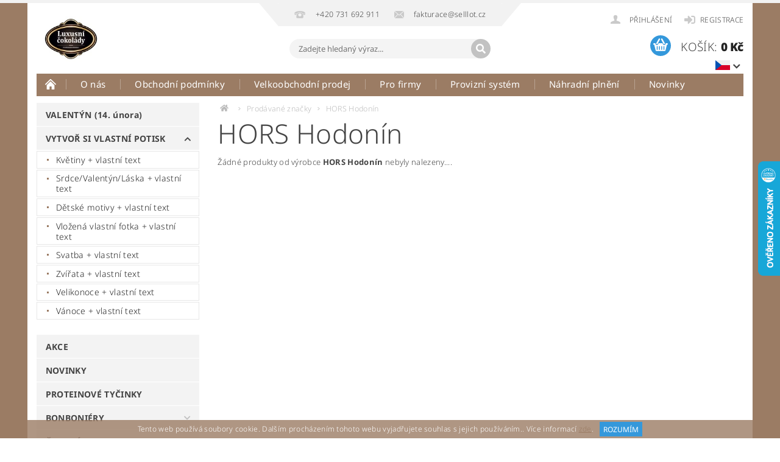

--- FILE ---
content_type: text/html; charset=utf-8
request_url: https://www.luxusnicokolady.cz/znacka/hors-hodonin/
body_size: 23766
content:
<!DOCTYPE html>
<html id="css" xml:lang='cs' lang='cs' class="external-fonts-loaded">
    <head>
        <link rel="preconnect" href="https://cdn.myshoptet.com" /><link rel="dns-prefetch" href="https://cdn.myshoptet.com" /><link rel="preload" href="https://cdn.myshoptet.com/prj/dist/master/cms/libs/jquery/jquery-1.11.3.min.js" as="script" />        <script>
dataLayer = [];
dataLayer.push({'shoptet' : {
    "pageId": -24,
    "pageType": "article",
    "currency": "CZK",
    "currencyInfo": {
        "decimalSeparator": ",",
        "exchangeRate": 1,
        "priceDecimalPlaces": 2,
        "symbol": "K\u010d",
        "symbolLeft": 0,
        "thousandSeparator": " "
    },
    "language": "cs",
    "projectId": 150553,
    "cartInfo": {
        "id": null,
        "freeShipping": false,
        "freeShippingFrom": 1000,
        "leftToFreeGift": {
            "formattedPrice": "0 K\u010d",
            "priceLeft": 0
        },
        "freeGift": false,
        "leftToFreeShipping": {
            "priceLeft": 1000,
            "dependOnRegion": 0,
            "formattedPrice": "1 000 K\u010d"
        },
        "discountCoupon": [],
        "getNoBillingShippingPrice": {
            "withoutVat": 0,
            "vat": 0,
            "withVat": 0
        },
        "cartItems": [],
        "taxMode": "ORDINARY"
    },
    "cart": [],
    "customer": {
        "priceRatio": 1,
        "priceListId": 1,
        "groupId": null,
        "registered": false,
        "mainAccount": false
    }
}});
</script>

        <meta http-equiv="content-type" content="text/html; charset=utf-8" />
        <title>HORS Hodonín - Luxusní čokolády</title>

        <meta name="viewport" content="width=device-width, initial-scale=1.0" />
        <meta name="format-detection" content="telephone=no" />

        
            <meta property="og:type" content="website"><meta property="og:site_name" content="luxusnicokolady.cz"><meta property="og:url" content="https://www.luxusnicokolady.cz/znacka/hors-hodonin/"><meta property="og:title" content="HORS Hodonín - Luxusní čokolády"><meta name="author" content="Luxusní čokolády"><meta name="web_author" content="Shoptet.cz"><meta name="dcterms.rightsHolder" content="www.luxusnicokolady.cz"><meta name="robots" content="index,follow"><meta property="og:image" content="https://cdn.myshoptet.com/usr/www.luxusnicokolady.cz/user/logos/logo_luxusnicokolady6_110.jpg?t=1768666261"><meta property="og:description" content="HORS Hodonín"><meta name="description" content="HORS Hodonín"><meta name="google-site-verification" content="U50PMQHW0uXD0EIZtTLPS9JPLWocLXdTQPcfEkSvEYg">
        


        
        <noscript>
            <style media="screen">
                #category-filter-hover {
                    display: block !important;
                }
            </style>
        </noscript>
        
    <link href="https://cdn.myshoptet.com/prj/dist/master/cms/templates/frontend_templates/shared/css/font-face/noto-sans.css" rel="stylesheet"><link href="https://cdn.myshoptet.com/prj/dist/master/shop/dist/font-shoptet-04.css.7d79974e5b4cdb582ad8.css" rel="stylesheet">    <script>
        var oldBrowser = false;
    </script>
    <!--[if lt IE 9]>
        <script src="https://cdnjs.cloudflare.com/ajax/libs/html5shiv/3.7.3/html5shiv.js"></script>
        <script>
            var oldBrowser = '<strong>Upozornění!</strong> Používáte zastaralý prohlížeč, který již není podporován. Prosím <a href="https://www.whatismybrowser.com/" target="_blank" rel="nofollow">aktualizujte svůj prohlížeč</a> a zvyšte své UX.';
        </script>
    <![endif]-->

        <style>:root {--color-primary: #9B7C64;--color-primary-h: 26;--color-primary-s: 22%;--color-primary-l: 50%;--color-primary-hover: #824627;--color-primary-hover-h: 20;--color-primary-hover-s: 54%;--color-primary-hover-l: 33%;--color-secondary: #3498db;--color-secondary-h: 204;--color-secondary-s: 70%;--color-secondary-l: 53%;--color-secondary-hover: #2980b9;--color-secondary-hover-h: 204;--color-secondary-hover-s: 64%;--color-secondary-hover-l: 44%;--color-tertiary: #000000;--color-tertiary-h: 0;--color-tertiary-s: 0%;--color-tertiary-l: 0%;--color-tertiary-hover: #000000;--color-tertiary-hover-h: 0;--color-tertiary-hover-s: 0%;--color-tertiary-hover-l: 0%;--color-header-background: #ffffff;--template-font: "Noto Sans";--template-headings-font: "Noto Sans";--header-background-url: url("https://cdn.myshoptet.com/prj/dist/master/cms/img/header_backgrounds/04-blue.png");--cookies-notice-background: #1A1937;--cookies-notice-color: #F8FAFB;--cookies-notice-button-hover: #f5f5f5;--cookies-notice-link-hover: #27263f;--templates-update-management-preview-mode-content: "Náhled aktualizací šablony je aktivní pro váš prohlížeč."}</style>

        <style>:root {--logo-x-position: 10px;--logo-y-position: 10px;--front-image-x-position: 319px;--front-image-y-position: 0px;}</style>

        <link href="https://cdn.myshoptet.com/prj/dist/master/shop/dist/main-04.css.55ec9317567af1708cb4.css" rel="stylesheet" media="screen" />

        <link rel="stylesheet" href="https://cdn.myshoptet.com/prj/dist/master/cms/templates/frontend_templates/_/css/print.css" media="print" />
                            <link rel="shortcut icon" href="/favicon.ico" type="image/x-icon" />
                                    <link rel="canonical" href="https://www.luxusnicokolady.cz/znacka/hors-hodonin/" />
        
                    <link rel="alternate" hreflang="cs" href="https://www.luxusnicokolady.cz/znacka/hors-hodonin/" />
                    <link rel="alternate" hreflang="sk" href="https://www.luxusnicokolady.cz/sk/znacka/hors-hodonin/" />
        
                    <link rel="alternate" hreflang="x-default" href="https://www.luxusnicokolady.cz/znacka/hors-hodonin/" />
        
            <script>
        var _hwq = _hwq || [];
        _hwq.push(['setKey', '42B081D542A99C46C721690BDA9FFAC9']);
        _hwq.push(['setTopPos', '200']);
        _hwq.push(['showWidget', '22']);
        (function() {
            var ho = document.createElement('script');
            ho.src = 'https://cz.im9.cz/direct/i/gjs.php?n=wdgt&sak=42B081D542A99C46C721690BDA9FFAC9';
            var s = document.getElementsByTagName('script')[0]; s.parentNode.insertBefore(ho, s);
        })();
    </script>

                
                            <style>
                    /* custom background */
                    #main-wrapper {
                                                    background-color: #9B7C64 !important;
                                                                            background-position: top center !important;
                            background-repeat: no-repeat !important;
                                                                            background-attachment: scroll !important;
                                                                    }
                </style>
                    
                <script>var shoptet = shoptet || {};shoptet.abilities = {"about":{"generation":2,"id":"04"},"config":{"category":{"product":{"image_size":"detail_alt_1"}},"navigation_breakpoint":991,"number_of_active_related_products":2,"product_slider":{"autoplay":false,"autoplay_speed":3000,"loop":true,"navigation":true,"pagination":true,"shadow_size":0}},"elements":{"recapitulation_in_checkout":true},"feature":{"directional_thumbnails":false,"extended_ajax_cart":false,"extended_search_whisperer":false,"fixed_header":false,"images_in_menu":false,"product_slider":false,"simple_ajax_cart":true,"smart_labels":false,"tabs_accordion":false,"tabs_responsive":false,"top_navigation_menu":false,"user_action_fullscreen":false}};shoptet.design = {"template":{"name":"Pop","colorVariant":"Ruby"},"layout":{"homepage":"catalog3","subPage":"catalog3","productDetail":"catalog3"},"colorScheme":{"conversionColor":"#3498db","conversionColorHover":"#2980b9","color1":"#9B7C64","color2":"#824627","color3":"#000000","color4":"#000000"},"fonts":{"heading":"Noto Sans","text":"Noto Sans"},"header":{"backgroundImage":"https:\/\/www.luxusnicokolady.czcms\/img\/header_backgrounds\/04-blue.png","image":null,"logo":"https:\/\/www.luxusnicokolady.czuser\/logos\/logo_luxusnicokolady6_110.jpg","color":"#ffffff"},"background":{"enabled":true,"color":{"enabled":true,"color":"#9B7C64"},"image":{"url":null,"attachment":"scroll","position":"center"}}};shoptet.config = {};shoptet.events = {};shoptet.runtime = {};shoptet.content = shoptet.content || {};shoptet.updates = {};shoptet.messages = [];shoptet.messages['lightboxImg'] = "Obrázek";shoptet.messages['lightboxOf'] = "z";shoptet.messages['more'] = "Více";shoptet.messages['cancel'] = "Zrušit";shoptet.messages['removedItem'] = "Položka byla odstraněna z košíku.";shoptet.messages['discountCouponWarning'] = "Zapomněli jste uplatnit slevový kupón. Pro pokračování jej uplatněte pomocí tlačítka vedle vstupního pole, nebo jej smažte.";shoptet.messages['charsNeeded'] = "Prosím, použijte minimálně 3 znaky!";shoptet.messages['invalidCompanyId'] = "Neplané IČ, povoleny jsou pouze číslice";shoptet.messages['needHelp'] = "Potřebujete pomoc?";shoptet.messages['showContacts'] = "Zobrazit kontakty";shoptet.messages['hideContacts'] = "Skrýt kontakty";shoptet.messages['ajaxError'] = "Došlo k chybě; obnovte prosím stránku a zkuste to znovu.";shoptet.messages['variantWarning'] = "Zvolte prosím variantu produktu.";shoptet.messages['chooseVariant'] = "Zvolte variantu";shoptet.messages['unavailableVariant'] = "Tato varianta není dostupná a není možné ji objednat.";shoptet.messages['withVat'] = "včetně DPH";shoptet.messages['withoutVat'] = "bez DPH";shoptet.messages['toCart'] = "Do košíku";shoptet.messages['emptyCart'] = "Prázdný košík";shoptet.messages['change'] = "Změnit";shoptet.messages['chosenBranch'] = "Zvolená pobočka";shoptet.messages['validatorRequired'] = "Povinné pole";shoptet.messages['validatorEmail'] = "Prosím vložte platnou e-mailovou adresu";shoptet.messages['validatorUrl'] = "Prosím vložte platnou URL adresu";shoptet.messages['validatorDate'] = "Prosím vložte platné datum";shoptet.messages['validatorNumber'] = "Vložte číslo";shoptet.messages['validatorDigits'] = "Prosím vložte pouze číslice";shoptet.messages['validatorCheckbox'] = "Zadejte prosím všechna povinná pole";shoptet.messages['validatorConsent'] = "Bez souhlasu nelze odeslat.";shoptet.messages['validatorPassword'] = "Hesla se neshodují";shoptet.messages['validatorInvalidPhoneNumber'] = "Vyplňte prosím platné telefonní číslo bez předvolby.";shoptet.messages['validatorInvalidPhoneNumberSuggestedRegion'] = "Neplatné číslo — navržený region: %1";shoptet.messages['validatorInvalidCompanyId'] = "Neplatné IČ, musí být ve tvaru jako %1";shoptet.messages['validatorFullName'] = "Nezapomněli jste příjmení?";shoptet.messages['validatorHouseNumber'] = "Prosím zadejte správné číslo domu";shoptet.messages['validatorZipCode'] = "Zadané PSČ neodpovídá zvolené zemi";shoptet.messages['validatorShortPhoneNumber'] = "Telefonní číslo musí mít min. 8 znaků";shoptet.messages['choose-personal-collection'] = "Prosím vyberte místo doručení u osobního odběru, není zvoleno.";shoptet.messages['choose-external-shipping'] = "Upřesněte prosím vybraný způsob dopravy";shoptet.messages['choose-ceska-posta'] = "Pobočka České Pošty není určena, zvolte prosím některou";shoptet.messages['choose-hupostPostaPont'] = "Pobočka Maďarské pošty není vybrána, zvolte prosím nějakou";shoptet.messages['choose-postSk'] = "Pobočka Slovenské pošty není zvolena, vyberte prosím některou";shoptet.messages['choose-ulozenka'] = "Pobočka Uloženky nebyla zvolena, prosím vyberte některou";shoptet.messages['choose-zasilkovna'] = "Pobočka Zásilkovny nebyla zvolena, prosím vyberte některou";shoptet.messages['choose-ppl-cz'] = "Pobočka PPL ParcelShop nebyla vybrána, vyberte prosím jednu";shoptet.messages['choose-glsCz'] = "Pobočka GLS ParcelShop nebyla zvolena, prosím vyberte některou";shoptet.messages['choose-dpd-cz'] = "Ani jedna z poboček služby DPD Parcel Shop nebyla zvolená, prosím vyberte si jednu z možností.";shoptet.messages['watchdogType'] = "Je zapotřebí vybrat jednu z možností u sledování produktu.";shoptet.messages['watchdog-consent-required'] = "Musíte zaškrtnout všechny povinné souhlasy";shoptet.messages['watchdogEmailEmpty'] = "Prosím vyplňte e-mail";shoptet.messages['privacyPolicy'] = 'Musíte souhlasit s ochranou osobních údajů';shoptet.messages['amountChanged'] = '(množství bylo změněno)';shoptet.messages['unavailableCombination'] = 'Není k dispozici v této kombinaci';shoptet.messages['specifyShippingMethod'] = 'Upřesněte dopravu';shoptet.messages['PIScountryOptionMoreBanks'] = 'Možnost platby z %1 bank';shoptet.messages['PIScountryOptionOneBank'] = 'Možnost platby z 1 banky';shoptet.messages['PIScurrencyInfoCZK'] = 'V měně CZK lze zaplatit pouze prostřednictvím českých bank.';shoptet.messages['PIScurrencyInfoHUF'] = 'V měně HUF lze zaplatit pouze prostřednictvím maďarských bank.';shoptet.messages['validatorVatIdWaiting'] = "Ověřujeme";shoptet.messages['validatorVatIdValid'] = "Ověřeno";shoptet.messages['validatorVatIdInvalid'] = "DIČ se nepodařilo ověřit, i přesto můžete objednávku dokončit";shoptet.messages['validatorVatIdInvalidOrderForbid'] = "Zadané DIČ nelze nyní ověřit, protože služba ověřování je dočasně nedostupná. Zkuste opakovat zadání později, nebo DIČ vymažte s vaši objednávku dokončete v režimu OSS. Případně kontaktujte prodejce.";shoptet.messages['validatorVatIdInvalidOssRegime'] = "Zadané DIČ nemůže být ověřeno, protože služba ověřování je dočasně nedostupná. Vaše objednávka bude dokončena v režimu OSS. Případně kontaktujte prodejce.";shoptet.messages['previous'] = "Předchozí";shoptet.messages['next'] = "Následující";shoptet.messages['close'] = "Zavřít";shoptet.messages['imageWithoutAlt'] = "Tento obrázek nemá popisek";shoptet.messages['newQuantity'] = "Nové množství:";shoptet.messages['currentQuantity'] = "Aktuální množství:";shoptet.messages['quantityRange'] = "Prosím vložte číslo v rozmezí %1 a %2";shoptet.messages['skipped'] = "Přeskočeno";shoptet.messages.validator = {};shoptet.messages.validator.nameRequired = "Zadejte jméno a příjmení.";shoptet.messages.validator.emailRequired = "Zadejte e-mailovou adresu (např. jan.novak@example.com).";shoptet.messages.validator.phoneRequired = "Zadejte telefonní číslo.";shoptet.messages.validator.messageRequired = "Napište komentář.";shoptet.messages.validator.descriptionRequired = shoptet.messages.validator.messageRequired;shoptet.messages.validator.captchaRequired = "Vyplňte bezpečnostní kontrolu.";shoptet.messages.validator.consentsRequired = "Potvrďte svůj souhlas.";shoptet.messages.validator.scoreRequired = "Zadejte počet hvězdiček.";shoptet.messages.validator.passwordRequired = "Zadejte heslo, které bude obsahovat min. 4 znaky.";shoptet.messages.validator.passwordAgainRequired = shoptet.messages.validator.passwordRequired;shoptet.messages.validator.currentPasswordRequired = shoptet.messages.validator.passwordRequired;shoptet.messages.validator.birthdateRequired = "Zadejte datum narození.";shoptet.messages.validator.billFullNameRequired = "Zadejte jméno a příjmení.";shoptet.messages.validator.deliveryFullNameRequired = shoptet.messages.validator.billFullNameRequired;shoptet.messages.validator.billStreetRequired = "Zadejte název ulice.";shoptet.messages.validator.deliveryStreetRequired = shoptet.messages.validator.billStreetRequired;shoptet.messages.validator.billHouseNumberRequired = "Zadejte číslo domu.";shoptet.messages.validator.deliveryHouseNumberRequired = shoptet.messages.validator.billHouseNumberRequired;shoptet.messages.validator.billZipRequired = "Zadejte PSČ.";shoptet.messages.validator.deliveryZipRequired = shoptet.messages.validator.billZipRequired;shoptet.messages.validator.billCityRequired = "Zadejte název města.";shoptet.messages.validator.deliveryCityRequired = shoptet.messages.validator.billCityRequired;shoptet.messages.validator.companyIdRequired = "Zadejte IČ.";shoptet.messages.validator.vatIdRequired = "Zadejte DIČ.";shoptet.messages.validator.billCompanyRequired = "Zadejte název společnosti.";shoptet.messages['loading'] = "Načítám…";shoptet.messages['stillLoading'] = "Stále načítám…";shoptet.messages['loadingFailed'] = "Načtení se nezdařilo. Zkuste to znovu.";shoptet.messages['productsSorted'] = "Produkty seřazeny.";shoptet.messages['formLoadingFailed'] = "Formulář se nepodařilo načíst. Zkuste to prosím znovu.";shoptet.messages.moreInfo = "Více informací";shoptet.config.orderingProcess = {active: false,step: false};shoptet.config.documentsRounding = '3';shoptet.config.documentPriceDecimalPlaces = '0';shoptet.config.thousandSeparator = ' ';shoptet.config.decSeparator = ',';shoptet.config.decPlaces = '2';shoptet.config.decPlacesSystemDefault = '2';shoptet.config.currencySymbol = 'Kč';shoptet.config.currencySymbolLeft = '0';shoptet.config.defaultVatIncluded = 1;shoptet.config.defaultProductMaxAmount = 9999;shoptet.config.inStockAvailabilityId = -1;shoptet.config.defaultProductMaxAmount = 9999;shoptet.config.inStockAvailabilityId = -1;shoptet.config.cartActionUrl = '/action/Cart';shoptet.config.advancedOrderUrl = '/action/Cart/GetExtendedOrder/';shoptet.config.cartContentUrl = '/action/Cart/GetCartContent/';shoptet.config.stockAmountUrl = '/action/ProductStockAmount/';shoptet.config.addToCartUrl = '/action/Cart/addCartItem/';shoptet.config.removeFromCartUrl = '/action/Cart/deleteCartItem/';shoptet.config.updateCartUrl = '/action/Cart/setCartItemAmount/';shoptet.config.addDiscountCouponUrl = '/action/Cart/addDiscountCoupon/';shoptet.config.setSelectedGiftUrl = '/action/Cart/setSelectedGift/';shoptet.config.rateProduct = '/action/ProductDetail/RateProduct/';shoptet.config.customerDataUrl = '/action/OrderingProcess/step2CustomerAjax/';shoptet.config.registerUrl = '/registrace/';shoptet.config.agreementCookieName = 'site-agreement';shoptet.config.cookiesConsentUrl = '/action/CustomerCookieConsent/';shoptet.config.cookiesConsentIsActive = 0;shoptet.config.cookiesConsentOptAnalytics = 'analytics';shoptet.config.cookiesConsentOptPersonalisation = 'personalisation';shoptet.config.cookiesConsentOptNone = 'none';shoptet.config.cookiesConsentRefuseDuration = 7;shoptet.config.cookiesConsentName = 'CookiesConsent';shoptet.config.agreementCookieExpire = 30;shoptet.config.cookiesConsentSettingsUrl = '/cookies-settings/';shoptet.config.fonts = {"google":{"attributes":"300,400,600,700,900:latin-ext","families":["Noto Sans"],"urls":["https:\/\/cdn.myshoptet.com\/prj\/dist\/master\/cms\/templates\/frontend_templates\/shared\/css\/font-face\/noto-sans.css"]},"custom":{"families":["shoptet"],"urls":["https:\/\/cdn.myshoptet.com\/prj\/dist\/master\/shop\/dist\/font-shoptet-04.css.7d79974e5b4cdb582ad8.css"]}};shoptet.config.mobileHeaderVersion = '1';shoptet.config.fbCAPIEnabled = false;shoptet.config.fbPixelEnabled = false;shoptet.config.fbCAPIUrl = '/action/FacebookCAPI/';shoptet.content.regexp = /strana-[0-9]+[\/]/g;shoptet.content.colorboxHeader = '<div class="colorbox-html-content">';shoptet.content.colorboxFooter = '</div>';shoptet.customer = {};shoptet.csrf = shoptet.csrf || {};shoptet.csrf.token = 'csrf_jhGrmSp/d8f06ce9112eb10e';shoptet.csrf.invalidTokenModal = '<div><h2>Přihlaste se prosím znovu</h2><p>Omlouváme se, ale Váš CSRF token pravděpodobně vypršel. Abychom mohli udržet Vaši bezpečnost na co největší úrovni potřebujeme, abyste se znovu přihlásili.</p><p>Děkujeme za pochopení.</p><div><a href="/login/?backTo=%2Fznacka%2Fhors-hodonin%2F">Přihlášení</a></div></div> ';shoptet.csrf.formsSelector = 'csrf-enabled';shoptet.csrf.submitListener = true;shoptet.csrf.validateURL = '/action/ValidateCSRFToken/Index/';shoptet.csrf.refreshURL = '/action/RefreshCSRFTokenNew/Index/';shoptet.csrf.enabled = false;shoptet.config.googleAnalytics ||= {};shoptet.config.googleAnalytics.isGa4Enabled = true;shoptet.config.googleAnalytics.route ||= {};shoptet.config.googleAnalytics.route.ua = "UA";shoptet.config.googleAnalytics.route.ga4 = "GA4";shoptet.config.ums_a11y_category_page = true;shoptet.config.discussion_rating_forms = false;shoptet.config.ums_forms_redesign = false;shoptet.config.showPriceWithoutVat = '';shoptet.config.ums_a11y_login = false;</script>
        <script src="https://cdn.myshoptet.com/prj/dist/master/cms/libs/jquery/jquery-1.11.3.min.js"></script><script src="https://cdn.myshoptet.com/prj/dist/master/cms/libs/jquery/jquery-migrate-1.4.1.min.js"></script><script src="https://cdn.myshoptet.com/prj/dist/master/cms/libs/jquery/jquery-ui-1.8.24.min.js"></script>
    <script src="https://cdn.myshoptet.com/prj/dist/master/shop/dist/main-04.js.cd0f12ca7fcb266dd765.js"></script>
<script src="https://cdn.myshoptet.com/prj/dist/master/shop/dist/shared-2g.js.aa13ef3ecca51cd89ec5.js"></script><script src="https://cdn.myshoptet.com/prj/dist/master/cms/libs/jqueryui/i18n/datepicker-cs.js"></script><script>if (window.self !== window.top) {const script = document.createElement('script');script.type = 'module';script.src = "https://cdn.myshoptet.com/prj/dist/master/shop/dist/editorPreview.js.e7168e827271d1c16a1d.js";document.body.appendChild(script);}</script>        <script>
            jQuery.extend(jQuery.cybergenicsFormValidator.messages, {
                required: "Povinné pole",
                email: "Prosím vložte platnou e-mailovou adresu",
                url: "Prosím vložte platnou URL adresu",
                date: "Prosím vložte platné datum",
                number: "Vložte číslo",
                digits: "Prosím vložte pouze číslice",
                checkbox: "Zadejte prosím všechna povinná pole",
                validatorConsent: "Bez souhlasu nelze odeslat.",
                password: "Hesla se neshodují",
                invalidPhoneNumber: "Vyplňte prosím platné telefonní číslo bez předvolby.",
                invalidCompanyId: 'Nevalidní IČ, musí mít přesně 8 čísel (před kratší IČ lze dát nuly)',
                fullName: "Nezapomněli jste příjmení?",
                zipCode: "Zadané PSČ neodpovídá zvolené zemi",
                houseNumber: "Prosím zadejte správné číslo domu",
                shortPhoneNumber: "Telefonní číslo musí mít min. 8 znaků",
                privacyPolicy: "Musíte souhlasit s ochranou osobních údajů"
            });
        </script>
                                    
                
        
        <!-- User include -->
                <!-- api 426(80) html code header -->
<link rel="stylesheet" href="https://cdn.myshoptet.com/usr/api2.dklab.cz/user/documents/_doplnky/navstivene/150553/8/150553_8.css" type="text/css" /><style> :root { --dklab-lastvisited-background-color: #FFFFFF; } </style>
<!-- api 428(82) html code header -->
<link rel="stylesheet" href="https://cdn.myshoptet.com/usr/api2.dklab.cz/user/documents/_doplnky/oblibene/150553/11/150553_11.css" type="text/css" /><style>
        :root {
            --dklab-favourites-flag-color: #E91B7D;
            --dklab-favourites-flag-text-color: #FFFFFF;
            --dklab-favourites-add-text-color: #000000;            
            --dklab-favourites-remove-text-color: #E91B7D;            
            --dklab-favourites-add-text-detail-color: #000000;            
            --dklab-favourites-remove-text-detail-color: #E91B7D;            
            --dklab-favourites-header-icon-color: #E91B7D;            
            --dklab-favourites-counter-color: #E91B7D;            
        } </style>
<!-- api 491(143) html code header -->
<link rel="stylesheet" href="https://cdn.myshoptet.com/usr/api2.dklab.cz/user/documents/_doplnky/doprava/150553/12/150553_12.css" type="text/css" /><style>
        :root {
            --dklab-background-color: #000000;
            --dklab-foreground-color: #FFFFFF;
            --dklab-transport-background-color: #3498DB;
            --dklab-transport-foreground-color: #FFFFFF;
            --dklab-gift-background-color: #000000;
            --dklab-gift-foreground-color: #FFFFFF;
        }</style>
<!-- api 492(144) html code header -->
<link rel="stylesheet" href="https://cdn.myshoptet.com/usr/api2.dklab.cz/user/documents/_doplnky/zakoupilo/150553/796/150553_796.css" type="text/css" /><style>
        :root {
            --dklab-zakoupilo-color-text: #FFFFFF;
            --dklab-zakoupilo-color-background: rgba(29,122,248,0.8);  
            --dklab-zakoupilo-color-border: rgba(29,122,248,0.8);            
            --dklab-zakoupilo-border-rounding: 100px;        
            
        }
        </style>
<!-- service 451(105) html code header -->
<link rel="stylesheet" href="https://cdn.myshoptet.com/usr/api.dklab.cz/user/documents/fontawesome/css/all.css?v=1.01" type="text/css" />
<link rel="stylesheet" href="https://cdn.myshoptet.com/usr/api.dklab.cz/user/documents/_doplnky/garnet/css/style_dklab.min.css?v=1.0" />
<link rel="stylesheet" href="https://templates.dklab.cz/popgarnet/upload/150553.css" />
<!-- service 428(82) html code header -->
<style>
@font-face {
    font-family: 'oblibene';
    src:  url('https://cdn.myshoptet.com/usr/api2.dklab.cz/user/documents/_doplnky/oblibene/font/oblibene.eot?v1');
    src:  url('https://cdn.myshoptet.com/usr/api2.dklab.cz/user/documents/_doplnky/oblibene/font/oblibene.eot?v1#iefix') format('embedded-opentype'),
    url('https://cdn.myshoptet.com/usr/api2.dklab.cz/user/documents/_doplnky/oblibene/font/oblibene.ttf?v1') format('truetype'),
    url('https://cdn.myshoptet.com/usr/api2.dklab.cz/user/documents/_doplnky/oblibene/font/oblibene.woff?v1') format('woff'),
    url('https://cdn.myshoptet.com/usr/api2.dklab.cz/user/documents/_doplnky/oblibene/font/oblibene.svg?v1') format('svg');
    font-weight: normal;
    font-style: normal;
}
</style>
<script>
var dklabFavIndividual;
</script>
<!-- service 1252(869) html code header -->
<link href="https://akip.myshoptet.com/user/documents/socials-share/styles/socials-share/share-box.min.css" rel="stylesheet">
<!-- service 1603(1193) html code header -->
<style>
.mobile .p-thumbnail:not(.highlighted):hover::before {
    opacity: 0 !important;
}
</style>
<!-- service 2370(1874) html code header -->
<link rel="stylesheet" href="https://cdn.myshoptet.com/addons/jakubtursky/shoptet-banner-nameday-addons/styles.header.min.css?203da45c4771b1b419b6e18b66f5572a07fb42f1">
<!-- service 654(301) html code header -->
<!-- Prefetch Pobo Page Builder CDN  -->
<link rel="dns-prefetch" href="https://image.pobo.cz">
<link href="https://cdnjs.cloudflare.com/ajax/libs/lightgallery/2.7.2/css/lightgallery.min.css" rel="stylesheet">
<link href="https://cdnjs.cloudflare.com/ajax/libs/lightgallery/2.7.2/css/lg-thumbnail.min.css" rel="stylesheet">


<!-- © Pobo Page Builder  -->
<script>
 	  window.addEventListener("DOMContentLoaded", function () {
		  var po = document.createElement("script");
		  po.type = "text/javascript";
		  po.async = true;
		  po.dataset.url = "https://www.pobo.cz";
			po.dataset.cdn = "https://image.pobo.space";
      po.dataset.tier = "standard";
      po.fetchpriority = "high";
      po.dataset.key = btoa(window.location.host);
		  po.id = "pobo-asset-url";
      po.platform = "shoptet";
      po.synergy = false;
		  po.src = "https://image.pobo.space/assets/editor.js?v=13";

		  var s = document.getElementsByTagName("script")[0];
		  s.parentNode.insertBefore(po, s);
	  });
</script>





<!-- project html code header -->
<script type="text/javascript">
    window.smartlook||(function(d) {
    var o=smartlook=function(){ o.api.push(arguments)},h=d.getElementsByTagName('head')[0];
    var c=d.createElement('script');o.api=new Array();c.async=true;c.type='text/javascript';
    c.charset='utf-8';c.src='https://rec.smartlook.com/recorder.js';h.appendChild(c);
    })(document);
    smartlook('init', '041ac21197a10874a07f393b73b65bde81a25c5f');
</script>
<meta name="p:domain_verify" content="0357a38fa0b3795dd1b2797c25ca6517"/>

<style>
[class~=c-note]{border-left-width:.75pt;}[class~=c-note]{border-bottom-width:.75pt;}[class~=c-note]{border-right-width:.75pt;}[class~=c-note]{border-top-width:.75pt;}[class~=c-note]{border-left-style:solid;}[class~=c-note]{border-bottom-style:solid;}[class~=ordering-process] [class~=single-merchandise-foto]{float:none !important;}[class~=c-note]{border-right-style:solid;}[class~=c-note]{border-top-style:solid;}[class~=c-note]{border-left-color:#c6c6c6;}[class~=c-note]{border-bottom-color:#c6c6c6;}[class~=c-note]{border-right-color:#c6c6c6;}[class~=c-note]{border-top-color:#c6c6c6;}[class~=c-note]{border-image:none;}[class~=c-note]{width:100%;}[class~=c-note]{vertical-align:middle;}[class~=c-note]{margin-top:.020833333in;}[class~=c-note]{margin-bottom:.020833333in;}[class~=c-note]{font-size:.8125rem;}[class~=c-note]{line-height:1.25rem;}[class~=single-merchandise-text-info]{padding-top:3.75pt;}[class~=single-merchandise-text-info]{padding-bottom:3.75pt;}
</style>

        <!-- /User include -->
                                <!-- Global site tag (gtag.js) - Google Analytics -->
    <script async src="https://www.googletagmanager.com/gtag/js?id=G-PMFEYL1CJE"></script>
    <script>
        
        window.dataLayer = window.dataLayer || [];
        function gtag(){dataLayer.push(arguments);}
        

        
        gtag('js', new Date());

                gtag('config', 'UA-46034525-1', { 'groups': "UA" });
        
                gtag('config', 'G-PMFEYL1CJE', {"groups":"GA4","send_page_view":false,"content_group":"article","currency":"CZK","page_language":"cs"});
        
                gtag('config', 'AW-11150899032', {"allow_enhanced_conversions":true});
        
        
        
        
        
                    gtag('event', 'page_view', {"send_to":"GA4","page_language":"cs","content_group":"article","currency":"CZK"});
        
        
        
        
        
        
        
        
        
        
        
        
        
        document.addEventListener('DOMContentLoaded', function() {
            if (typeof shoptet.tracking !== 'undefined') {
                for (var id in shoptet.tracking.bannersList) {
                    gtag('event', 'view_promotion', {
                        "send_to": "UA",
                        "promotions": [
                            {
                                "id": shoptet.tracking.bannersList[id].id,
                                "name": shoptet.tracking.bannersList[id].name,
                                "position": shoptet.tracking.bannersList[id].position
                            }
                        ]
                    });
                }
            }

            shoptet.consent.onAccept(function(agreements) {
                if (agreements.length !== 0) {
                    console.debug('gtag consent accept');
                    var gtagConsentPayload =  {
                        'ad_storage': agreements.includes(shoptet.config.cookiesConsentOptPersonalisation)
                            ? 'granted' : 'denied',
                        'analytics_storage': agreements.includes(shoptet.config.cookiesConsentOptAnalytics)
                            ? 'granted' : 'denied',
                                                                                                'ad_user_data': agreements.includes(shoptet.config.cookiesConsentOptPersonalisation)
                            ? 'granted' : 'denied',
                        'ad_personalization': agreements.includes(shoptet.config.cookiesConsentOptPersonalisation)
                            ? 'granted' : 'denied',
                        };
                    console.debug('update consent data', gtagConsentPayload);
                    gtag('consent', 'update', gtagConsentPayload);
                    dataLayer.push(
                        { 'event': 'update_consent' }
                    );
                }
            });
        });
    </script>

                
                <!-- Start Srovname.cz Pixel -->
<script>
    !(function (e, n, t, a, s, o, r) {
        e[a] ||
        (((s = e[a] = function () {
            s.process ? s.process.apply(s, arguments) : s.queue.push(arguments);
        }).queue = []),
            ((o = n.createElement(t)).async = 1),
            (o.src = "https://tracking.srovname.cz/srovnamepixel.js"),
            (o.dataset.srv9 = "1"),
            (r = n.getElementsByTagName(t)[0]).parentNode.insertBefore(o, r));
    })(window, document, "script", "srovname");
    srovname("init", "c83282619b4af4c6860e4280840b1fe6");
</script>
<!-- End Srovname.cz Pixel -->
                                    </head>
        <body class="desktop id--24 in-znacka template-04 type-manufacturer-detail page-category ajax-add-to-cart">
        
        <div id="fb-root"></div>
        <script>
            window.fbAsyncInit = function() {
                FB.init({
//                    appId            : 'your-app-id',
                    autoLogAppEvents : true,
                    xfbml            : true,
                    version          : 'v19.0'
                });
            };
        </script>
        <script async defer crossorigin="anonymous" src="https://connect.facebook.net/cs_CZ/sdk.js"></script>
        
                
        
        <div id="main-wrapper">
            <div id="main-wrapper-in" class="large-12 medium-12 small-12">
                <div id="main" class="large-12 medium-12 small-12 row">

                    

                    <div id="header" class="large-12 medium-12 small-12 columns">
                        <header id="header-in" class="large-12 medium-12 small-12 clearfix">
                            
<div class="row currable">
    
                        <div class="large-4 medium-4 small-6 columns">
                        <a href="/" title="Luxusní čokolády" id="logo" data-testid="linkWebsiteLogo"><img src="https://cdn.myshoptet.com/usr/www.luxusnicokolady.cz/user/logos/logo_luxusnicokolady6_110.jpg" alt="Luxusní čokolády" /></a>
        </div>
    
    
        <div class="large-4 medium-4 small-12 columns">
                                                <div class="large-12 row collapse header-contacts">
                                                                                       <div class="large-6 medium-12 small-12 header-phone columns left">
                    <a href="tel:+420731692911" title="Telefon"><span>+420 731 692 911</span></a>
                    </div>
                                                    <div class="large-6 medium-12 small-12 header-email columns left">
                                                    <a href="mailto:fakturace@selllot.cz"><span>fakturace@selllot.cz</span></a>
                                            </div>
                            </div>
            
                        <div class="searchform large-12 medium-12 small-12" itemscope itemtype="https://schema.org/WebSite">
                <meta itemprop="headline" content="Prodávané značky"/>
<meta itemprop="url" content="https://www.luxusnicokolady.cz"/>
        <meta itemprop="text" content="HORS Hodonín"/>

                <form class="search-whisperer-wrap-v1 search-whisperer-wrap" action="/action/ProductSearch/prepareString/" method="post" itemprop="potentialAction" itemscope itemtype="https://schema.org/SearchAction" data-testid="searchForm">
                    <fieldset>
                        <meta itemprop="target" content="https://www.luxusnicokolady.cz/vyhledavani/?string={string}"/>
                        <div class="large-8 medium-8 small-12 left">
                            <input type="hidden" name="language" value="cs" />
                            <input type="search" name="string" itemprop="query-input" class="s-word" placeholder="Zadejte hledaný výraz..." autocomplete="off" data-testid="searchInput" />
                        </div>
                        <div class="tar large-4 medium-4 small-2 left b-search-wrap">
                            <input type="submit" value="Hledat" class="b-search tiny button" data-testid="searchBtn" />
                        </div>
                        <div class="search-whisperer-container-js"></div>
                        <div class="search-notice large-12 medium-12 small-12" data-testid="searchMsg">Prosím, použijte minimálně 3 znaky!</div>
                    </fieldset>
                </form>
            </div>
        </div>
    
    
        <div class="large-4 medium-4 small-12 columns">
                        <div id="top-links" class="large-12 medium-12 small-12">
                <span class="responsive-mobile-visible responsive-all-hidden box-account-links-trigger-wrap">
                    <span class="box-account-links-trigger"></span>
                </span>
                <ul class="responsive-mobile-hidden box-account-links list-inline list-reset">
                    
                                                                                                                        <li>
                                        <a class="icon-account-login" href="/login/?backTo=%2Fznacka%2Fhors-hodonin%2F" title="Přihlášení" data-testid="signin" rel="nofollow"><span>Přihlášení</span></a>
                                    </li>
                                    <li>
                                        <span class="responsive-mobile-hidden"> |</span>
                                        <a href="/registrace/" title="Registrace" data-testid="headerSignup" rel="nofollow">Registrace</a>
                                    </li>
                                                                                                        
                </ul>
            </div>
                                        <div id="languages-curr" class="dropdown dropdown--languages">
                    <div class="dropdown__menu js-dropdown__menu dropdown__menu--icon" data-toggleContent="js-dropdown__content--languages">
                        <svg aria-hidden="true" style="position: absolute; width: 0; height: 0; overflow: hidden;" version="1.1" xmlns="http://www.w3.org/2000/svg" xmlns:xlink="http://www.w3.org/1999/xlink"><defs><symbol id="shp-flag-CZ" viewBox="0 0 32 32"><title>CZ</title><path fill="#0052b4" style="fill: var(--color20, #0052b4)" d="M0 5.334h32v21.333h-32v-21.333z"></path><path fill="#d80027" style="fill: var(--color19, #d80027)" d="M32 16v10.666h-32l13.449-10.666z"></path><path fill="#f0f0f0" style="fill: var(--color21, #f0f0f0)" d="M32 5.334v10.666h-18.551l-13.449-10.666z"></path></symbol><symbol id="shp-flag-SK" viewBox="0 0 32 32"><title>SK</title><path fill="#f0f0f0" style="fill: var(--color21, #f0f0f0)" d="M0 5.334h32v21.333h-32v-21.333z"></path><path fill="#0052b4" style="fill: var(--color20, #0052b4)" d="M0 12.29h32v7.42h-32v-7.42z"></path><path fill="#d80027" style="fill: var(--color19, #d80027)" d="M0 19.71h32v6.957h-32v-6.956z"></path><path fill="#f0f0f0" style="fill: var(--color21, #f0f0f0)" d="M8.092 11.362v5.321c0 3.027 3.954 3.954 3.954 3.954s3.954-0.927 3.954-3.954v-5.321h-7.908z"></path><path fill="#d80027" style="fill: var(--color19, #d80027)" d="M9.133 11.518v5.121c0 0.342 0.076 0.665 0.226 0.968 1.493 0 3.725 0 5.373 0 0.15-0.303 0.226-0.626 0.226-0.968v-5.121h-5.826z"></path><path fill="#f0f0f0" style="fill: var(--color21, #f0f0f0)" d="M13.831 15.089h-1.339v-0.893h0.893v-0.893h-0.893v-0.893h-0.893v0.893h-0.893v0.893h0.893v0.893h-1.339v0.893h1.339v0.893h0.893v-0.893h1.339z"></path><path fill="#0052b4" style="fill: var(--color20, #0052b4)" d="M10.577 18.854c0.575 0.361 1.166 0.571 1.469 0.665 0.303-0.093 0.894-0.303 1.469-0.665 0.58-0.365 0.987-0.782 1.218-1.246-0.255-0.18-0.565-0.286-0.901-0.286-0.122 0-0.241 0.015-0.355 0.041-0.242-0.55-0.791-0.934-1.43-0.934s-1.188 0.384-1.43 0.934c-0.114-0.027-0.233-0.041-0.355-0.041-0.336 0-0.646 0.106-0.901 0.286 0.231 0.465 0.637 0.882 1.217 1.246z"></path></symbol></defs></svg>
                        <svg class="shp-flag shp-flag-CZ">
                            <use xlink:href="#shp-flag-CZ"></use>
                        </svg>
                    </div>
                    <div class="dropdown__content js-dropdown__content--languages" data-classActive="open">
                        <ul class="dropdown__list">
                                                            <li class="dropdown__item dropdown__item--title">Měna</li>
                                                                    <li class="dropdown__item">
                                        <a href="/action/Currency/changeCurrency/?currencyCode=CZK" title="CZK" class="active" rel="nofollow">CZK</a>
                                    </li>
                                                                    <li class="dropdown__item">
                                        <a href="/action/Currency/changeCurrency/?currencyCode=EUR" title="EUR" rel="nofollow">EUR</a>
                                    </li>
                                                                                        <li class="dropdown__item dropdown__item--title">Jazyky</li>
                                                            <li class="dropdown__item">
                                    <a href="/action/Language/changeLanguage/?language=cs" class="icon-arrow-right-before" title="Čeština" rel="nofollow">Čeština</a>
                                </li>
                                                            <li class="dropdown__item">
                                    <a href="/action/Language/changeLanguage/?language=sk" class="icon-arrow-right-before" title="Slovenčina" rel="nofollow">Slovenčina</a>
                                </li>
                                                    </ul>
                    </div>
                </div>
            
                                            
                <div class="place-cart-here">
                    <div id="header-cart-wrapper" class="header-cart-wrapper menu-element-wrap">
    <a href="/kosik/" id="header-cart" class="header-cart" data-testid="headerCart" rel="nofollow">
        <span class="responsive-mobile-hidden">Košík:</span>
        
        <strong class="header-cart-price" data-testid="headerCartPrice">
            0 Kč
        </strong>
    </a>

    <div id="cart-recapitulation" class="cart-recapitulation menu-element-submenu align-right hover-hidden" data-testid="popupCartWidget">
                    <div class="cart-reca-single darken tac" data-testid="cartTitle">
                Váš nákupní košík je prázdný            </div>
            </div>
</div>
                </div>
                    </div>
    
</div>

             <nav id="menu" class="large-12 medium-12 small-12"><ul class="inline-list list-inline valign-top-inline left"><li class="first-line"><a href="/" id="a-home" data-testid="headerMenuItem">Úvodní stránka</a></li><li class="menu-item-1083 navigation-submenu-trigger-wrap icon-menu-arrow-wrap">
        <a href="/o-nas/" data-testid="headerMenuItem">
                    <span class="navigation-submenu-trigger icon-menu-arrow-down icon-menu-arrow"></span>
                O nás
    </a>
        <ul class="navigation-submenu navigation-menu">
                    <li>
                <a href="/o-nas/siroky-sortiment-a-stale-inovace/">Široký sortiment a stálé inovace</a>
            </li>
                    <li>
                <a href="/o-nas/o-cokolade/">Z historie čokolády</a>
            </li>
                    <li>
                <a href="/o-nas/trianon-chocolatiers/">Trianon Chocolatiers</a>
            </li>
                    <li>
                <a href="/o-nas/delafaille-chocolatier/">Delafaille Chocolatier</a>
            </li>
            </ul>
    </li><li class="menu-item-1092 navigation-submenu-trigger-wrap icon-menu-arrow-wrap">
        <a href="/obchodni-podminky/" data-testid="headerMenuItem">
                    <span class="navigation-submenu-trigger icon-menu-arrow-down icon-menu-arrow"></span>
                Obchodní podmínky
    </a>
        <ul class="navigation-submenu navigation-menu">
                    <li>
                <a href="/obchodni-podminky/zpusob-dopravy-a-platby/">Způsob dopravy a platby</a>
            </li>
                    <li>
                <a href="/obchodni-podminky/obchodni-podminky/">Obchodní podmínky</a>
            </li>
                    <li>
                <a href="/obchodni-podminky/baleni-zbozi-ochrana-zbozi-pred-vysokou-teplotou/">Balení zboží</a>
            </li>
            </ul>
    </li><li class="menu-item-741">
    <a href="/velkoobchodni-prodej/" data-testid="headerMenuItem">
        Velkoobchodní prodej
    </a>
</li><li class="menu-item-1059 navigation-submenu-trigger-wrap icon-menu-arrow-wrap">
        <a href="/pro-firmy/" data-testid="headerMenuItem">
                    <span class="navigation-submenu-trigger icon-menu-arrow-down icon-menu-arrow"></span>
                Pro firmy
    </a>
        <ul class="navigation-submenu navigation-menu">
                    <li>
                <a href="/pro-firmy/vanoce/">Nabídka pro firmy, hotely a penziony - Vánoce 2025</a>
            </li>
                    <li>
                <a href="/pro-firmy/firemni-personalizace/">Firemní personalizace</a>
            </li>
            </ul>
    </li><li class="menu-item--22">
    <a href="/affiliate-login/" data-testid="headerMenuItem">
        Provizní systém
    </a>
</li><li class="menu-item-1137">
    <a href="/nahradni-plneni/" data-testid="headerMenuItem">
        Náhradní plnění
    </a>
</li><li class="menu-item-682">
    <a href="/nase-novinky/" data-testid="headerMenuItem">
        Novinky
    </a>
</li><li class="menu-item-29">
    <a href="/kontakty/" data-testid="headerMenuItem">
        Kontakty
    </a>
</li><li class="menu-item--6">
    <a href="/napiste-nam/" data-testid="headerMenuItem">
        Napište nám
    </a>
</li><li class="menu-item-1089 navigation-submenu-trigger-wrap icon-menu-arrow-wrap">
        <a href="/recepty-z-cokolady/" data-testid="headerMenuItem">
                    <span class="navigation-submenu-trigger icon-menu-arrow-down icon-menu-arrow"></span>
                Recepty
    </a>
        <ul class="navigation-submenu navigation-menu">
                    <li>
                <a href="/recepty-z-cokolady/blativy-dort--mud-cake/">BLÁTIVÝ DORT (MUD CAKE)</a>
            </li>
                    <li>
                <a href="/recepty-z-cokolady/cokobananovy-dort/">ČOKOBANÁNOVÝ DORT</a>
            </li>
                    <li>
                <a href="/recepty-z-cokolady/cokoladovy-dort/">ČOKOLÁDOVÝ DORT</a>
            </li>
                    <li>
                <a href="/recepty-z-cokolady/cokoladovy-dort-s-banany/">ČOKOLÁDOVÝ DORT S BANÁNY</a>
            </li>
                    <li>
                <a href="/recepty-z-cokolady/cokoladovy-dort-s-kavou/">ČOKOLÁDOVÝ DORT S KÁVOU</a>
            </li>
                    <li>
                <a href="/recepty-z-cokolady/cokoladovy-dort-s-marcipanem/">ČOKOLÁDOVÝ DORT S MARCIPÁNEM</a>
            </li>
                    <li>
                <a href="/recepty-z-cokolady/cokoladovy-dort-s-visnemi/">ČOKOLÁDOVÝ DORT S VIŠNĚMI</a>
            </li>
                    <li>
                <a href="/recepty-z-cokolady/dort-jubilant/">DORT JUBILANT</a>
            </li>
                    <li>
                <a href="/recepty-z-cokolady/mandlovo-cokoladovy-dort/">MANDLOVO-ČOKOLÁDOVÝ DORT</a>
            </li>
                    <li>
                <a href="/recepty-z-cokolady/vanocni-cokoladovy-dort/">VÁNOČNÍ ČOKOLÁDOVÝ DORT</a>
            </li>
            </ul>
    </li></ul><div id="menu-helper-wrapper"><div id="menu-helper" data-testid="hamburgerMenu">&nbsp;</div><ul id="menu-helper-box"></ul></div></nav>

<script>
    $(document).ready(function() {
        checkSearchForm($('.searchform'), "Prosím, použijte minimálně 3 znaky!");
    });
    var userOptions = {
        carousel : {
            stepTimer : 5000,
            fadeTimer : 800
        }
    };
</script>

                        </header>
                    </div>
                    <div id="main-in" class="large-12 medium-12 small-12 columns">
                        <div id="main-in-in" class="large-12 medium-12 small-12">
                            
                            <div id="content" class="large-12 medium-12 small-12 row">
                                
                                                                            <aside id="column-l" class="large-3 medium-3 small-12 columns">
                                            <div id="column-l-in">
                                                                                                                                                    <div class="box-even">
                        
<div id="categories">
                        <div class="categories cat-01 expanded" id="cat-1175">
                <div class="topic"><a href="/valentyn--14--unora/" class="expanded">VALENTÝN (14. února)</a></div>
        

    </div>
            <div class="categories cat-02 expandable expanded" id="cat-1160">
                <div class="topic"><a href="/vytvor-si-vlastni-potisk/" class="expanded">VYTVOŘ SI VLASTNÍ POTISK</a></div>
        
    <ul class="expanded">
                    <li ><a href="/kvetiny/" title="Květiny + vlastní text">Květiny + vlastní text</a>
                            </li>                 <li ><a href="/srdce-valentyn/" title="Srdce/Valentýn/Láska + vlastní text">Srdce/Valentýn/Láska + vlastní text</a>
                            </li>                 <li ><a href="/detske-motivy/" title="Dětské motivy + vlastní text">Dětské motivy + vlastní text</a>
                            </li>                 <li ><a href="/vlozena-fotka/" title="Vložená vlastní fotka + vlastní text">Vložená vlastní fotka + vlastní text</a>
                            </li>                 <li ><a href="/svatba/" title="Svatba + vlastní text">Svatba + vlastní text</a>
                            </li>                 <li ><a href="/zvirata/" title="Zvířata + vlastní text">Zvířata + vlastní text</a>
                            </li>                 <li ><a href="/velikonoce-2/" title="Velikonoce + vlastní text">Velikonoce + vlastní text</a>
                            </li>                 <li ><a href="/vanoce-2/" title="Vánoce + vlastní text">Vánoce + vlastní text</a>
                            </li>     </ul> 
    </div>
            <div class="categories cat-01" id="cat-819">
                <div class="topic"><a href="/akce/">AKCE</a></div>
        

    </div>
            <div class="categories cat-02" id="cat-864">
                <div class="topic"><a href="/novinky/">NOVINKY</a></div>
        

    </div>
            <div class="categories cat-01 expanded" id="cat-1263">
                <div class="topic"><a href="/vitaminy--vyzivove-doplnky/" class="expanded">PROTEINOVÉ TYČINKY</a></div>
        

    </div>
            <div class="categories cat-02 expandable" id="cat-804">
                <div class="topic"><a href="/bonboniery/">BONBONIÉRY</a></div>
        
    <ul >
                    <li ><a href="/s-cokoladovymi-pralinkami/" title="S ČOKOLÁDOVÝMI PRALINKAMI">S ČOKOLÁDOVÝMI PRALINKAMI</a>
            </li>                 <li ><a href="/s-ice-cups-a-delicups--poharky/" title="S ICE CUPS A DELICUPS (POHÁRKY)">S ICE CUPS A DELICUPS (POHÁRKY</a>
            </li>                 <li ><a href="/s-cokoladovymi-lanyzi/" title="S ČOKOLÁDOVÝMI LANÝŽI">S ČOKOLÁDOVÝMI LANÝŽI</a>
            </li>                 <li ><a href="/v-plechove-doze/" title="V PLECHOVÉ DÓZE">V PLECHOVÉ DÓZE</a>
            </li>                 <li ><a href="/v-drevene-doze/" title="V DŘEVĚNÉ DÓZE">V DŘEVĚNÉ DÓZE</a>
            </li>     </ul> 
    </div>
            <div class="categories cat-01 expandable" id="cat-840">
                <div class="topic"><a href="/cokolady/">ČOKOLÁDY</a></div>
        
    <ul >
                    <li ><a href="/horka/" title="HOŘKÁ">HOŘKÁ</a>
            </li>                 <li ><a href="/mlecna/" title="MLÉČNÁ">MLÉČNÁ</a>
            </li>                 <li ><a href="/vegan--protein/" title="VEGAN, PROTEIN">VEGAN, PROTEIN</a>
            </li>     </ul> 
    </div>
            <div class="categories cat-02" id="cat-882">
                <div class="topic"><a href="/plody-v-cokolade/">PLODY V ČOKOLÁDĚ</a></div>
        

    </div>
            <div class="categories cat-01" id="cat-987">
                <div class="topic"><a href="/cokoladove-vyrobky/">ČOKOLÁDOVÉ VÝROBKY</a></div>
        

    </div>
            <div class="categories cat-02" id="cat-909">
                <div class="topic"><a href="/bonbony/">BONBONY</a></div>
        

    </div>
            <div class="categories cat-01 expanded" id="cat-1289">
                <div class="topic"><a href="/ovocne-vyrobky/" class="expanded">OVOCNÉ VÝROBKY</a></div>
        

    </div>
            <div class="categories cat-02" id="cat-900">
                <div class="topic"><a href="/oplatky-a-susenky/">PEČIVO, OPLATKY A SUŠENKY</a></div>
        

    </div>
            <div class="categories cat-01 expanded" id="cat-1193">
                <div class="topic"><a href="/marlenka/" class="expanded">MARLENKA</a></div>
        

    </div>
            <div class="categories cat-02" id="cat-927">
                <div class="topic"><a href="/krupky--tycinky/">BRAMBůRKY, TYČINKY</a></div>
        

    </div>
            <div class="categories cat-01" id="cat-894">
                <div class="topic"><a href="/zdrava-vyziva/">ZDRAVÁ VÝŽIVA</a></div>
        

    </div>
            <div class="categories cat-02 expanded" id="cat-1281">
                <div class="topic"><a href="/caj/" class="expanded">ČAJ</a></div>
        

    </div>
            <div class="categories cat-01 expandable" id="cat-828">
                <div class="topic"><a href="/kolekce/">KOLEKCE</a></div>
        
    <ul >
                    <li ><a href="/valentyn-mdz/" title="VALENTÝN/MDŽ">VALENTÝN/MDŽ</a>
            </li>                 <li ><a href="/ke-dni-matek/" title="KE DNI MATEK">KE DNI MATEK</a>
            </li>                 <li ><a href="/velikonoce/" title="VELIKONOCE">VELIKONOCE</a>
            </li>                 <li ><a href="/ke-dni-deti/" title="KE DNI DĚTÍ">KE DNI DĚTÍ</a>
            </li>                 <li ><a href="/ke-dni-otcu/" title="KE DNI OTCŮ">KE DNI OTCŮ</a>
                            </li>                 <li ><a href="/ke-konci-skolniho-roku/" title="KE KONCI ŠKOLNÍHO ROKU">KE KONCI ŠKOLNÍHO ROKU</a>
            </li>                 <li ><a href="/vanoce/" title="VÁNOCE">VÁNOCE</a>
            </li>                 <li ><a href="/narozeniny/" title="NAROZENINY">NAROZENINY</a>
                            </li>                 <li ><a href="/rodina/" title="RODINA">RODINA</a>
            </li>                 <li ><a href="/choco-cars/" title="CHOCO CARS">CHOCO CARS</a>
            </li>                 <li ><a href="/art-deco/" title="ART DECO">ART DECO</a>
            </li>                 <li ><a href="/secese/" title="SECESE">SECESE</a>
            </li>                 <li ><a href="/maritime/" title="MARITIME">MARITIME</a>
            </li>                 <li ><a href="/levandule/" title="LEVANDULE">LEVANDULE</a>
            </li>                 <li ><a href="/mesta/" title="MĚSTA">MĚSTA</a>
            </li>                 <li ><a href="/znameni-zverokruhu/" title="ZNAMENÍ ZVĚROKRUHU">ZNAMENÍ ZVĚROKRUHU</a>
            </li>     </ul> 
    </div>
            <div class="categories cat-02" id="cat-906">
                <div class="topic"><a href="/potraviny-ostatni/">POTRAVINY OSTATNÍ</a></div>
        

    </div>
            <div class="categories cat-01 expandable" id="cat-912">
                <div class="topic"><a href="/pro-slovenske-zakazniky/">PRO SLOVENSKÉ ZÁKAZNÍKY</a></div>
        
    <ul >
                    <li ><a href="/mamicke/" title="MAMIČKE">MAMIČKE</a>
                            </li>                 <li ><a href="/koniec-skolneho-roka/" title="KONIEC ŠKOLNÉHO ROKA">KONIEC ŠKOLNÉHO ROKA</a>
                            </li>     </ul> 
    </div>
            <div class="categories cat-02 expandable" id="cat-813">
                <div class="topic"><a href="/kompletni-sortiment/">KOMPLETNÍ SORTIMENT</a></div>
        
    <ul >
                    <li ><a href="/z-mlecne-cokolady/" title="Z MLÉČNÉ ČOKOLÁDY">Z MLÉČNÉ ČOKOLÁDY</a>
            </li>                 <li ><a href="/z-horke-cokolady/" title="Z HOŘKÉ ČOKOLÁDY">Z HOŘKÉ ČOKOLÁDY</a>
            </li>     </ul> 
    </div>
            <div class="categories cat-01 expanded" id="cat-1257">
                <div class="topic"><a href="/coop-hb-sortiment/" class="expanded">COOP HB SORTIMENT</a></div>
        

    </div>
        
                            
</div>

                    </div>
                                                                                                                    <div class="banner banner2" ><a href="https://mojebonboniera.cz/" data-ec-promo-id="12" class="extended-empty" ><img src="https://cdn.myshoptet.com/usr/www.luxusnicokolady.cz/user/banners/selllot_banner_personifikace_mojebonboniera_maly_10-18_268.jpg?5bb47c60" fetchpriority="high" alt="MojeBonboniera.cz" width="268" height="241" /></a></div>
                                                                                                                    <div class="box-odd">
                            
                                                    
                    
                                    <div id="poll" class="box hide-for-small">
                    <h3 class="topic">Dotazník</h3>
                    <div id="poll-wrapper">
                        <div class="strong panel-element">Už jste zkusili navrhnout vlastní text na www.luxusnicokolady.cz/vytvor-si-vlastni-potisk/?</div>
                        <ul class="no-bullet panel-element">
                                                            <li class="panel-element">
                                                                            <a href="#" class="js-window-location" data-url="/action/Poll/Vote/?answerId=29" title="Zkusil/a, dárek měl úspěch :-)">Zkusil/a, dárek měl úspěch :-)</a>
                                                                        <br />
                                    
    <span class="poll-progress" style="width: 37px">&nbsp;</span>
    <small>(22%)</small>

                                </li>
                                                            <li class="panel-element">
                                                                            <a href="#" class="js-window-location" data-url="/action/Poll/Vote/?answerId=5" title="Zatím ne, ale při první vhodné příležitosti to mám v plánu">Zatím ne, ale při první vhodné příležitosti to mám v plánu</a>
                                                                        <br />
                                    
    <span class="poll-progress" style="width: 55px">&nbsp;</span>
    <small>(33%)</small>

                                </li>
                                                            <li class="panel-element">
                                                                            <a href="#" class="js-window-location" data-url="/action/Poll/Vote/?answerId=8" title="Líbí se mi to, ale nevím, jak postupovat">Líbí se mi to, ale nevím, jak postupovat</a>
                                                                        <br />
                                    
    <span class="poll-progress" style="width: 56px">&nbsp;</span>
    <small>(34%)</small>

                                </li>
                                                            <li class="panel-element">
                                                                            <a href="#" class="js-window-location" data-url="/action/Poll/Vote/?answerId=11" title="Nezajímá mě to">Nezajímá mě to</a>
                                                                        <br />
                                    
    <span class="poll-progress" style="width: 20px">&nbsp;</span>
    <small>(11%)</small>

                                </li>
                                                    </ul>
                                                Počet hlasů: <strong>226</strong>
                    </div>
                </div>
                        

                    </div>
                                                                                                                    <div class="banner banner6" ><a href="https://www.schollshop.cz/" data-ec-promo-id="16" class="extended-empty" ><img src="https://cdn.myshoptet.com/usr/www.luxusnicokolady.cz/user/banners/schollshop_banner_lux_cokolady_268x379.jpg?61682848" fetchpriority="high" alt="Zdravotní obuv Sholl" width="268" height="379" /></a></div>
                                                                                <div class="banner banner1" ><a href="http://www.velkavina.cz/" data-ec-promo-id="11" class="extended-empty" ><img src="https://cdn.myshoptet.com/usr/www.luxusnicokolady.cz/user/banners/velk___v__na__logo_www_e-shop_268-1.jpg?5aeb005d" fetchpriority="high" alt="Velká vína" width="268" height="201" /></a></div>
                                                                                <div class="banner banner10" ><a href="https://www.velkoobchod.online/" data-ec-promo-id="20" target="_blank" class="extended-empty" ><img src="https://cdn.myshoptet.com/usr/www.luxusnicokolady.cz/user/banners/banner_velkoobchod_online_268x268.jpg?61928e4e" fetchpriority="high" alt="Velkoobchod s domácími potřebami a dekoracemi" width="268" height="268" /></a></div>
                                                                                                                    <div class="box-even">
                            <div id="top10" class="box hide-for-small">
        <h3 class="topic">TOP 3</h3>
        <ol>
                            
                    <li class="panel-element display-image display-price">
                                                    <a class="a-img" href="/krupky--tycinky/viva-chips-expandovany-vyrobek-s-prichuti-kurete-50-g/">
                                <img src="https://cdn.myshoptet.com/usr/www.luxusnicokolady.cz/user/shop/related/10025_viva-chips-cu-aroma-de-pui-50g.jpg?5f649aa0" alt="VIVA Chips cu aroma de pui 50g" />
                            </a>
                                                <div>
                            <a href="/krupky--tycinky/viva-chips-expandovany-vyrobek-s-prichuti-kurete-50-g/" title="VIVA CHIPS - expandovaný výrobek s příchutí kuřete 50 g"><span>VIVA CHIPS - expandovaný výrobek s příchutí kuřete 50 g</span></a><br />
                            
                                                                <span>
                                    22 Kč
                                        

                                </span>
                                                            
                        </div>
                    </li>
                
                            
                    <li class="panel-element display-image display-price">
                                                    <a class="a-img" href="/novinky/sladka-pohoda-kakaove-lzicky-54-g--6-ks-/">
                                <img src="https://cdn.myshoptet.com/usr/www.luxusnicokolady.cz/user/shop/related/14501_lzicky-okno-sladka-pohoda-kocka-2025-m.jpg?68d6517e" alt="Lzicky okno sladka pohoda kocka 2025 M" />
                            </a>
                                                <div>
                            <a href="/novinky/sladka-pohoda-kakaove-lzicky-54-g--6-ks-/" title="Sladká pohoda - kakaové lžičky 54 g (6 ks)"><span>Sladká pohoda - kakaové lžičky 54 g (6 ks)</span></a><br />
                            
                                                                <span>
                                    39 Kč
                                        

                                </span>
                                                            
                        </div>
                    </li>
                
                            
                    <li class=" display-image display-price">
                                                    <a class="a-img" href="/cokolady/laska-v-kazdem-kousku-mlecna-cokolada-s-mandlemi-a-malinami-175g/">
                                <img src="https://cdn.myshoptet.com/usr/www.luxusnicokolady.cz/user/shop/related/14648_viz-cokolada-175g-k17-0397-valentyn-laska-v-kazdem-kousku-cz-m.jpg?692da01c" alt="VIZ Cokolada 175g K17 0397 valentyn laska v kazdem kousku CZ M" />
                            </a>
                                                <div>
                            <a href="/cokolady/laska-v-kazdem-kousku-mlecna-cokolada-s-mandlemi-a-malinami-175g/" title="Láska v každém kousku - mléčná čokoláda s mandlemi a malinami 175g"><span>Láska v každém kousku - mléčná čokoláda s mandlemi a malinami 175g</span></a><br />
                            
                                                                <span>
                                    85 Kč
                                        

                                </span>
                                                            
                        </div>
                    </li>
                
                    </ol>
    </div>

                    </div>
                                                                                                                                                        <div class="box-odd">
                        <div id="toplist" class="tac hide-for-small">
    
</div>

                    </div>
                                                                                                                                                        <div class="box-even">
                        <div id="onlinePayments" class="box hide-for-small">
    <h3 class="topic">Přijímáme online platby</h3>
    <p>
        <img src="https://cdn.myshoptet.com/prj/dist/master/cms/img/common/payment_logos/payments.png" alt="Loga kreditních karet">
    </p>
</div>

                    </div>
                                                                                                                                                                                                    <div class="box-odd">
                            
    <section class="box section hide-for-small">
        <h3 class="topic"><a href="/nase-novinky/">Novinky</a></h3>
                                    <article>
                                        <h4><a href="/nase-novinky/akce-vanoce-2023/" title="Akce Vánoce 2025"
                                                   >Akce Vánoce 2025</a></h4>
                                                        </article>
                                                <article>
                                        <h4><a href="/nase-novinky/black-friday/" title="BLACK FRIDAY"
                                                   >BLACK FRIDAY</a></h4>
                                                        </article>
                                                <article>
                                        <h4><a href="/nase-novinky/oslavte-s-nami-13-9--mezinarodni-den-cokolady/" title="Oslavte s námi 13.9. Mezinárodní den čokolády!"
                                                   >Oslavte s námi 13.9. Mezinárodní den čokolády!</a></h4>
                                                        </article>
                                </section>


                        </div>
                                                                                                                                                                                <div class="box-even">
                        <div class="box no-border hide-for-small" id="facebookWidget">
    <h3 class="topic">Facebook</h3>
    <div class="fb-page" data-href="https://www.facebook.com/LuxusniCokolady" data-hide-cover="false" data-show-facepile="true" data-show-posts="false" data-width="500" data-height="1000" style="overflow:hidden"><div class="fb-xfbml-parse-ignore"><blockquote cite="https://www.facebook.com/LuxusniCokolady"><a href="https://www.facebook.com/LuxusniCokolady">Luxusní čokolády</a></blockquote></div></div>

</div>

                    </div>
                                                                                                                                                        <div class="box-odd">
                                    <div class="box np no-border hide-for-small" id="pinterestWidget">
            <h3 class="topic">Pinterest</h3>
            <a data-pin-do="embedUser" href="https://cz.pinterest.com/LuxusniCokolady/" data-pin-scale-width="30" data-pin-scale-height="0" data-pin-board-width="0"></a>
<script async defer src="//assets.pinterest.com/js/pinit.js" data-pin-build="parsePinBtns"></script>

        </div>
    
                    </div>
                                                                                                                                                        <div class="box-even">
                                    <div class="box no-border hide-for-small" id="instagramWidget">
            <h3 class="topic">Instagram</h3>
            <div class="instagram-widget columns-3">
            <a href="https://www.instagram.com/p/DOfvikEDRWP/" target="_blank">
            <img
                                                            src="https://cdn.myshoptet.com/usr/www.luxusnicokolady.cz/user/system/instagram/320_543767640_18532574101011404_597998152676292865_n.jpg"
                                        loading="lazy"
                                alt="Oslavte s námi 13.9. Mezinárodní den čokolády :-) a nakupte se slevou 15+5%. Více na..."
                                    data-thumbnail-small="https://cdn.myshoptet.com/usr/www.luxusnicokolady.cz/user/system/instagram/320_543767640_18532574101011404_597998152676292865_n.jpg"
                    data-thumbnail-medium="https://cdn.myshoptet.com/usr/www.luxusnicokolady.cz/user/system/instagram/658_543767640_18532574101011404_597998152676292865_n.jpg"
                            />
        </a>
            <a href="https://www.instagram.com/p/DGVSE--N0g2/" target="_blank">
            <img
                                                            src="https://cdn.myshoptet.com/usr/www.luxusnicokolady.cz/user/system/instagram/320_479959296_18492308815011404_8998731125747766406_n.jpg"
                                        loading="lazy"
                                alt="Potěšte 8. března svou milou originální bonboniérou #cokolada #bonboniera #chocolate #delicious #MDZ"
                                    data-thumbnail-small="https://cdn.myshoptet.com/usr/www.luxusnicokolady.cz/user/system/instagram/320_479959296_18492308815011404_8998731125747766406_n.jpg"
                    data-thumbnail-medium="https://cdn.myshoptet.com/usr/www.luxusnicokolady.cz/user/system/instagram/658_479959296_18492308815011404_8998731125747766406_n.jpg"
                            />
        </a>
            <a href="https://www.instagram.com/p/C_2V1l6NbJs/" target="_blank">
            <img
                                                            src="https://cdn.myshoptet.com/usr/www.luxusnicokolady.cz/user/system/instagram/320_459335079_499731996172680_4560593529786715271_n.jpg"
                                        loading="lazy"
                                alt="Oslavte s námi 13.9. Mezinárodní den čokolády :-) a využijte speciální slevu. Více na..."
                                    data-thumbnail-small="https://cdn.myshoptet.com/usr/www.luxusnicokolady.cz/user/system/instagram/320_459335079_499731996172680_4560593529786715271_n.jpg"
                    data-thumbnail-medium="https://cdn.myshoptet.com/usr/www.luxusnicokolady.cz/user/system/instagram/658_459335079_499731996172680_4560593529786715271_n.jpg"
                            />
        </a>
            <a href="https://www.instagram.com/p/C7dtlMaNgf1/" target="_blank">
            <img
                                                            src="https://cdn.myshoptet.com/usr/www.luxusnicokolady.cz/user/system/instagram/320_446227957_2138468003191215_1663002087682475822_n.jpg"
                                        loading="lazy"
                                alt="Sladká odměna v krásném balení potěší každou holčičku nebo kluka. #cokolada #bonboniera #chocolate #delicious #dendeti"
                                    data-thumbnail-small="https://cdn.myshoptet.com/usr/www.luxusnicokolady.cz/user/system/instagram/320_446227957_2138468003191215_1663002087682475822_n.jpg"
                    data-thumbnail-medium="https://cdn.myshoptet.com/usr/www.luxusnicokolady.cz/user/system/instagram/658_446227957_2138468003191215_1663002087682475822_n.jpg"
                            />
        </a>
            <a href="https://www.instagram.com/p/C4fS7l-Nfbo/" target="_blank">
            <img
                                                            src="https://cdn.myshoptet.com/usr/www.luxusnicokolady.cz/user/system/instagram/320_432115320_1131506738051573_158377645894394015_n.jpg"
                                        loading="lazy"
                                alt="Velikonoční sladkosti nejsou jen čokoládová vajíčka. Vyberte si z velké nabídky čokolád a bonboniér na..."
                                    data-thumbnail-small="https://cdn.myshoptet.com/usr/www.luxusnicokolady.cz/user/system/instagram/320_432115320_1131506738051573_158377645894394015_n.jpg"
                    data-thumbnail-medium="https://cdn.myshoptet.com/usr/www.luxusnicokolady.cz/user/system/instagram/658_432115320_1131506738051573_158377645894394015_n.jpg"
                            />
        </a>
            <a href="https://www.instagram.com/p/C3upnort7TA/" target="_blank">
            <img
                                                            src="https://cdn.myshoptet.com/usr/www.luxusnicokolady.cz/user/system/instagram/320_429565246_704820098500448_2301357484736552309_n.jpg"
                                        loading="lazy"
                                alt="Darujte květiny a čokoládu v jednom. Vybírejte kvalitní pralinky v krásných květinových obalech."
                                    data-thumbnail-small="https://cdn.myshoptet.com/usr/www.luxusnicokolady.cz/user/system/instagram/320_429565246_704820098500448_2301357484736552309_n.jpg"
                    data-thumbnail-medium="https://cdn.myshoptet.com/usr/www.luxusnicokolady.cz/user/system/instagram/658_429565246_704820098500448_2301357484736552309_n.jpg"
                            />
        </a>
            <a href="https://www.instagram.com/p/C1HEANxt9Dm/" target="_blank">
            <img
                                                            src="https://cdn.myshoptet.com/usr/www.luxusnicokolady.cz/user/system/instagram/320_412075177_2069930776698601_6496123649381488310_n.jpg"
                                        loading="lazy"
                                alt="všem milovníkům či milovnicím čokolády přejeme krásné Vánoce a nový rok plný zdraví a štěstí!"
                                    data-thumbnail-small="https://cdn.myshoptet.com/usr/www.luxusnicokolady.cz/user/system/instagram/320_412075177_2069930776698601_6496123649381488310_n.jpg"
                    data-thumbnail-medium="https://cdn.myshoptet.com/usr/www.luxusnicokolady.cz/user/system/instagram/658_412075177_2069930776698601_6496123649381488310_n.jpg"
                            />
        </a>
            <a href="https://www.instagram.com/p/C0tbF_qNO3M/" target="_blank">
            <img
                                                            src="https://cdn.myshoptet.com/usr/www.luxusnicokolady.cz/user/system/instagram/320_409730261_896838602002745_8143906068296912569_n.jpg"
                                        loading="lazy"
                                alt="Využijte akce na vánoční sortiment! Nakupte vánoční dárkové bonboniéry a čokolády se slevou až 20%. Více informací zde:..."
                                    data-thumbnail-small="https://cdn.myshoptet.com/usr/www.luxusnicokolady.cz/user/system/instagram/320_409730261_896838602002745_8143906068296912569_n.jpg"
                    data-thumbnail-medium="https://cdn.myshoptet.com/usr/www.luxusnicokolady.cz/user/system/instagram/658_409730261_896838602002745_8143906068296912569_n.jpg"
                            />
        </a>
            <a href="https://www.instagram.com/p/CzD4JDPNTOa/" target="_blank">
            <img
                                                            src="https://cdn.myshoptet.com/usr/www.luxusnicokolady.cz/user/system/instagram/320_397089476_2350300321826826_489141621363737390_n.jpg"
                                        loading="lazy"
                                alt="Halloweenské slevy po celý den! Více na https://www.luxusnicokolady.cz/nase-novinky/halloween-je-tu/"
                                    data-thumbnail-small="https://cdn.myshoptet.com/usr/www.luxusnicokolady.cz/user/system/instagram/320_397089476_2350300321826826_489141621363737390_n.jpg"
                    data-thumbnail-medium="https://cdn.myshoptet.com/usr/www.luxusnicokolady.cz/user/system/instagram/658_397089476_2350300321826826_489141621363737390_n.jpg"
                            />
        </a>
        <div class="instagram-follow-btn">
        <span>
            <a href="https://www.instagram.com/luxusnicokolady/" target="_blank">
                Sledovat na Instagramu            </a>
        </span>
    </div>
</div>

        </div>
    
                    </div>
                                                                                                        </div>
                                        </aside>
                                                                    

                                
                                    <main id="content-in" class="large-9 medium-9 small-12 columns">

                                                                                                                                    <p id="navigation" itemscope itemtype="https://schema.org/BreadcrumbList">
                                                                                                        <span id="navigation-first" data-basetitle="Luxusní čokolády" itemprop="itemListElement" itemscope itemtype="https://schema.org/ListItem">
                    <a href="/" itemprop="item" class="navigation-home-icon">
                        &nbsp;<meta itemprop="name" content="Domů" />                    </a>
                    <meta itemprop="position" content="1" />
                    <span class="navigation-bullet">&nbsp;&rsaquo;&nbsp;</span>
                </span>
                                                        <span id="navigation-1" itemprop="itemListElement" itemscope itemtype="https://schema.org/ListItem">
                        <a href="/znacka/" itemprop="item"><span itemprop="name">Prodávané značky</span></a>
                        <meta itemprop="position" content="2" />
                        <span class="navigation-bullet">&nbsp;&rsaquo;&nbsp;</span>
                    </span>
                                                                            <span id="navigation-2" itemprop="itemListElement" itemscope itemtype="https://schema.org/ListItem">
                        <meta itemprop="item" content="https://www.luxusnicokolady.cz/znacka/hors-hodonin/" />
                        <meta itemprop="position" content="3" />
                        <span itemprop="name" data-title="HORS Hodonín">HORS Hodonín</span>
                    </span>
                            </p>
                                                                                                                        


                                                                                        <h1 data-testid="titleCategory">HORS Hodonín</h1>
    
                

        <div id="filters-wrapper"></div>
                            
                            <p>
                Žádné produkty od výrobce <strong>HORS Hodonín</strong> nebyly nalezeny....
            </p>
            

    
        <script>
            $(function () {
                productFilterInit();
            });
        </script>
    

                                                                            </main>
                                

                                
                                                                    
                            </div>
                            
                        </div>
                                            </div>
                </div>
                <div id="footer" class="large-12 medium-12 small-12">
                    <footer id="footer-in" class="large-12 medium-12 small-12">
                        
            <div class="row">
            <ul class="large-block-grid-4 medium-block-grid-2 small-block-grid-1">
                        <li class="footer-row-element custom-footer__newsletter" >
                                                                                    <div class="box-even">
                                        
<div class="box large-12 medium-12 small-12 hide-for-small" id="newsletter">
    <h3 class="topic">Newsletter</h3>
    
    <form action="/action/MailForm/subscribeToNewsletters/" method="post">
        <fieldset>
            
            <input type="hidden" name="formId" value="2" />
            <div class="large-7 medium-12 small-12 left">
                                <span class="no-css">Nevyplňujte toto pole:</span>
                <input type="text" name="surname" class="no-css" />
                <label for="n-email" class="no-css">Váš e-mail</label>
                <input type="text" id="n-email" class="panel-element required email query-input large-12 medium-12" name="email"
                    placeholder="Váš e-mail..." />
            </div>
            <div class="tar large-5 medium-12 small-12 left">
                                                                <input type="submit" value="Přihlásit se" class="b-confirm b-subscribe tiny button large-12 medium-12" />
            </div>
                            <div class="clear">&nbsp;</div>
                    <div class="consents top-1rem">
                                <div class="information-bubble-wrap checkbox-holder">
                <input
                    type="checkbox"
                    name="consents[]"
                    id="newsletterConsents9"
                    value="9"
                    class="nmb required"
                    data-special-message="validatorConsent" />
                <label for="newsletterConsents9" class="whole-width">
                                        <span class="required-asterisk">Souhlasím se Všeobecnými obchodními podmínkami a jsem obeznámený s Ochranou osobních údajů.</span>
                </label>
            </div>
                                <div class="information-bubble-wrap checkbox-holder">
                <input
                    type="checkbox"
                    name="consents[]"
                    id="newsletterConsents3"
                    value="3"
                    class="nmb"
                    data-special-message="validatorConsent" />
                <label for="newsletterConsents3" class="whole-width">
                                        Souhlasím se zasíláním akčních nabídek na mou emailovou adresu.
                </label>
            </div>
            </div>
                        
            
        </fieldset>
    </form>
</div>


    
                    </div>
                                                            </li>
        <li class="footer-row-element custom-footer__section3" >
                                                                                                    <div class="box-odd">
                        
    <section class="box section hide-for-small">
        <h3 class="topic"><a href="/pro-firmy/">Pro firmy</a></h3>
                                    <article>
                                        <h4><a href="/pro-firmy/vanoce/" title="Nabídka pro firmy, hotely a penziony - Vánoce 2025"
                                                   >Nabídka pro firmy, hotely a penziony - Vánoce 2025</a></h4>
                                                        </article>
                                                <article>
                                        <h4><a href="/pro-firmy/firemni-personalizace/" title="Firemní personalizace"
                                                   >Firemní personalizace</a></h4>
                                                        </article>
                                </section>


                    </div>
                                                            </li>
        <li class="footer-row-element custom-footer__articles" >
                                                                                    <div class="box-even">
                        <div id="articles" class="box hide-for-small">
    
        <h3 class="topic">Informace pro vás</h3>
    <ul class="no-bullet">
                    <li class="panel-element"><a href="/obchodni-podminky-2/" title="Obchodní podmínky">Obchodní podmínky</a></li>
                    <li class="panel-element"><a href="/zpusob-dopravy-a-platby/" title="Způsob dopravy a platby">Způsob dopravy a platby</a></li>
                    <li class="panel-element"><a href="/baleni-zbozi-ochrana-zbozi-pred-vysokou-teplotou/" title="Balení zboží">Balení zboží</a></li>
                    <li class="panel-element"><a href="/jak-postupovat-pri-reklamaci/" title="Jak postupovat při reklamaci">Jak postupovat při reklamaci</a></li>
                    <li class="panel-element"><a href="/velkoobchodni-prodej/" title="Velkoobchodní prodej">Velkoobchodní prodej</a></li>
                    <li class="panel-element"><a href="/podminky-ochrany-osobnich-udaju/" title="Podmínky ochrany osobních údajů">Podmínky ochrany osobních údajů</a></li>
                    <li class="panel-element"><a href="/zasady-pouzivani-cookies/" title="Zásady používání cookies">Zásady používání cookies</a></li>
                    <li class="panel-element"><a href="/napiste-nam/" title="Napište nám">Napište nám</a></li>
                    <li><a href="/mapa-serveru/" title="Mapa serveru">Mapa serveru</a></li>
            </ul>
</div>

                    </div>
                                                            </li>
        <li class="footer-row-element custom-footer__contact" >
                                                                                    <div class="box-odd">
                        <div class="box hide-for-small" id="contacts" data-testid="contactbox">
    <h3 class="topic">
                    Kontakt            </h3>

    

            <div class="row">
            
            <div id="contactbox-right" class="nofl large-12 medium-12 small-12 columns">
                
                
                                            <div class="contacts-email ccr-single">
                            <span class="checkout-mail icon-mail-before text-word-breaking" data-testid="contactboxEmail">
                                                                    <a href="mailto:fakturace&#64;selllot.cz">fakturace<!---->&#64;<!---->selllot.cz</a>
                                                            </span>
                        </div>
                                    

                
                                            <div class="contacts-phone ccr-single">
                            <span class="checkout-tel icon-phone-before text-word-breaking" data-testid="contactboxPhone">+420 731 692 911</span>
                        </div>
                                    

                                    <div class="contacts-cellphone ccr-single">
                        <span class="checkout-cellphone icon-mobile-before text-word-breaking" data-testid="contactboxCellphone">
                            +420 731 692 911
                        </span>
                    </div>
                
                                    <div class="contacts-facebook ccr-single">
                        <span class="checkout-facebook icon-facebook-before text-word-breaking">
                            <a href="https://www.facebook.com/LuxusniCokolady" title="Facebook" target="_blank" data-testid="contactboxFacebook">
                                                                    Připojte se k našim fanouškům na Facebooku.
                                                            </a>
                        </span>
                    </div>
                
                
                                    <div class="contacts-instagram ccr-single">
                        <span class="checkout-instagram icon-instagram-before text-word-breaking">
                            <a href="https://www.instagram.com/LuxusniCokolady/" title="Instagram" target="_blank" data-testid="contactboxInstagram">
                                LuxusniCokolady
                            </a>
                        </span>
                    </div>
                
                
                
                
                            </div>
        </div>
    </div>

<script type="application/ld+json">
    {
        "@context" : "https://schema.org",
        "@type" : "Organization",
        "name" : "Luxusní čokolády",
        "url" : "https://www.luxusnicokolady.cz",
                "employee" : "Lenka Růžalovská",
                    "email" : "fakturace@selllot.cz",
                            "telephone" : "+420 731 692 911",
                                
                                                                                            "sameAs" : ["https://www.facebook.com/LuxusniCokolady\", \"\", \"https://www.instagram.com/LuxusniCokolady/"]
            }
</script>

                    </div>
                                                            </li>

            </ul>
            <div class="large-12 medium-12 small-12 columns">
                                
                                                                <div class="footer-links tac" data-editorid="footerLinks">
                                                    <a href="http://www.selllot.cz/" title="" rel="noopener" target="_blank" class="footer-link">
Selllot.cz
</a>
                            <span class="links-delimeter">|</span>                                                    <a href="http://mojebonboniera.cz/" title="" rel="noopener" target="_blank" class="footer-link">
MojeBonboniera.cz
</a>
                                                                            </div>
                                    

                                
                                                                <div class="footer-icons tac" data-editorid="footerIcons">
                                                            <div class="footer-icon">
                                <a href="https://www.gopay.com/cs/" title="Akceptujeme platby GoPay" ><img src="/user/icons/gopay.png" alt="Gopay" /></a>
                                </div>
                                                            <div class="footer-icon">
                                <a href="https://www.mastercard.cz/cs-cz/zakaznici/typy-karet/kreditni-karty.html" title="Akceptujeme platby platební kartou" ><img src="/user/icons/payment_card.png" alt="Platební karty" /></a>
                                </div>
                                                            <div class="footer-icon">
                                <a href="https://www.luxusnicokolady.cz/podminky-ochrany-osobnich-udaju/" title="Podmínky ochrany osobních údajů" ><img src="/user/icons/gdpr_kulate.png" alt="GDPR" /></a>
                                </div>
                                                            <div class="footer-icon">
                                <a href="https://www.luxusnicokolady.cz/zpusob-dopravy-a-platby/" title="Doprava DPD" ><img src="/user/icons/logo-dpd_male.png" alt="DPD" /></a>
                                </div>
                                                    </div>
                                    
            </div>
        </div>
    


<div id="copyright" class="large-12 medium-12 small-12" data-testid="textCopyright">
    <div class="large-12 medium-12 small-12 row">
        <div class="large-9 medium-8 small-12 left copy columns">
            2026 &copy; <strong>Luxusní čokolády</strong>, všechna práva vyhrazena                    </div>
        <figure class="sign large-3 medium-4 small-12 columns" style="display: inline-block !important; visibility: visible !important">
                        <span id="signature" style="display: inline-block !important; visibility: visible !important;"><a href="https://www.shoptet.cz/?utm_source=footer&utm_medium=link&utm_campaign=create_by_shoptet" class="image" target="_blank"><img src="https://cdn.myshoptet.com/prj/dist/master/cms/img/common/logo/shoptetLogo.svg" width="17" height="17" alt="Shoptet" class="vam" fetchpriority="low" /></a><a href="https://www.shoptet.cz/?utm_source=footer&utm_medium=link&utm_campaign=create_by_shoptet" class="title" target="_blank">Vytvořil Shoptet</a></span>
        </figure>
    </div>
</div>


                <script type="text/javascript" src="https://c.seznam.cz/js/rc.js"></script>
                            
        
        
        <script>
            /* <![CDATA[ */
            var retargetingConf = {
                rtgId: 29921,
                            };

            let lastSentItemId = null;
            let lastConsent = null;

            function triggerRetargetingHit(retargetingConf) {
                let variantId = retargetingConf.itemId;
                let variantCode = null;

                let input = document.querySelector(`input[name="_variant-${variantId}"]`);
                if (input) {
                    variantCode = input.value;
                    if (variantCode) {
                        retargetingConf.itemId = variantCode;
                    }
                }

                if (retargetingConf.itemId !== lastSentItemId || retargetingConf.consent !== lastConsent) {
                    lastSentItemId = retargetingConf.itemId;
                    lastConsent = retargetingConf.consent;
                    if (window.rc && window.rc.retargetingHit) {
                        window.rc.retargetingHit(retargetingConf);
                    }
                }
            }

                        /* ]]> */
        </script>
    
    
                    <script>
                    if (typeof gtag === 'function') {
                gtag('event', 'page_view', {
                                                                                                    'send_to': 'AW-11150899032',
                                        'ecomm_pagetype': 'other'
                });
            }
            </script>
    





<div class="user-include-block">
    <!-- api 426(80) html code footer -->
<script src="https://cdn.myshoptet.com/usr/api2.dklab.cz/user/documents/_doplnky/navstivene/150553/8/150553_datalayer_8.js"></script><script src="https://cdn.myshoptet.com/usr/api2.dklab.cz/user/documents/_doplnky/navstivene/150553/8/150553_8.js"></script>
<!-- api 428(82) html code footer -->
<script src="https://cdn.myshoptet.com/usr/api2.dklab.cz/user/documents/_doplnky/oblibene/150553/11/150553_datalayer_11.js"></script><script src="https://cdn.myshoptet.com/usr/api2.dklab.cz/user/documents/_doplnky/oblibene/150553/11/150553_11.js"></script>
<!-- api 429(83) html code footer -->
<script>;(function(p,l,o,w,i,n,g){if (!p[i]){p.GlobalSnowplowNamespace=p.GlobalSnowplowNamespace||[];p.GlobalSnowplowNamespace.push(i);p[i]=function(){(p[i].q=p[i].q||[]).push(arguments)};p[i].q=p[i].q||[];n=l.createElement(o);g=l.getElementsByTagName(o)[0];n.async=1;n.src=w;g.parentNode.insertBefore(n,g)}}(window,document,"script","//d70shl7vidtft.cloudfront.net/ecmtr-2.4.2.1.js","ecotrack"));window.ecotrack('newTracker', 'cf', 'd2dpiwfhf3tz0r.cloudfront.net',{ appId: 'luxusnicokolady'});if (shoptet.customer.email){window.ecotrack('setUserId', shoptet.customer.email)}else{window.ecotrack('setUserIdFromLocation', 'ecmid')};if (document.cookie.includes('CookiesConsent={"consent":"personalisation"') || document.cookie.includes('CookiesConsent={"consent":"analytics,personalisation"')) {window.ecotrack('trackPageView');}if (window.dataLayer && (document.cookie.includes('CookiesConsent={"consent":"personalisation"') || document.cookie.includes('CookiesConsent={"consent":"analytics,personalisation"'))){var layer=dataLayer.filter(function(layer){return layer.shoptet})[0]; if (layer && layer.shoptet && layer.shoptet && layer.shoptet.product) {if(layer.shoptet.product.hasVariants && layer.shoptet.product.codes){window.ecotrack('trackStructEvent', 'ECM_PRODUCT_VIEW', layer.shoptet.product.codes[0].code)}else{window.ecotrack('trackStructEvent', 'ECM_PRODUCT_VIEW', layer.shoptet.product.code);}} if (layer && layer.shoptet && layer.shoptet.cart){if (layer.shoptet.pageType !=='thankYou'){var basket=[]; for (var i in layer.shoptet.cart){basket.push({productId: layer.shoptet.cart[i].code, amount: layer.shoptet.cart[i].quantity})}window.ecotrack('trackUnstructEvent',{schema: '', data:{action: 'ShoptetBasket', products: basket}});}else if (layer.shoptet.order){window.ecotrack('addTrans', layer.shoptet.order.orderNo, 'shoptet', layer.shoptet.order.total, layer.shoptet.order.tax, layer.shoptet.order.shipping, layer.shoptet.order.city, layer.shoptet.order.district, layer.shoptet.order.country); for (var i in layer.shoptet.order.content){window.ecotrack('addItem', layer.shoptet.order.orderNo, layer.shoptet.order.content[i].sku, layer.shoptet.order.content[i].name, layer.shoptet.order.content[i].category, layer.shoptet.order.content[i].price, layer.shoptet.order.content[i].quantity );}window.ecotrack('trackTrans'); window.ecotrack('trackStructEvent', 'shoptet', 'apipair', layer.shoptet.order.orderNo);}}}</script>
<!-- api 491(143) html code footer -->
<script src="https://cdn.myshoptet.com/usr/api2.dklab.cz/user/documents/_doplnky/doprava/150553/12/150553_datalayer_12.js"></script><script src="https://cdn.myshoptet.com/usr/api2.dklab.cz/user/documents/_doplnky/doprava/150553/12/150553_12.js"></script>
<!-- api 492(144) html code footer -->
<script src="https://cdn.myshoptet.com/usr/api2.dklab.cz/user/documents/_doplnky/zakoupilo/150553/796/150553_datalayer_796.js"></script><script src="https://cdn.myshoptet.com/usr/api2.dklab.cz/user/documents/_doplnky/zakoupilo/150553/796/150553_796.js"></script>
<!-- api 679(326) html code footer -->
<!-- Foxentry start -->
<script type="text/javascript" async>
  var Foxentry;
  (function () {
    var e = document.querySelector("script"), s = document.createElement('script');
    s.setAttribute('type', 'text/javascript');
    s.setAttribute('async', 'true');
    s.setAttribute('src', 'https://cdn.foxentry.cz/lib');
    e.parentNode.appendChild(s);
    s.onload = function(){ Foxentry = new FoxentryBase('BmE2aN3IKu'); }
  })();
</script>
<!-- Foxentry end -->
<!-- api 728(373) html code footer -->
<script src='https://cdn.popt.in/pixel.js?id=6a76b890653ca' id='pixel-script-poptin' async='true'></script>
<!-- service 451(105) html code footer -->
<script src="https://cdn.myshoptet.com/usr/api.dklab.cz/user/documents/_doplnky/garnet/js/dklab_script.js?v=2.8"></script>
<script src="https://templates.dklab.cz/popgarnet/upload/150553.js"></script>

<!-- service 1012(643) html code footer -->
<script src="https://shoptet.gopaycdn.com/temp/static/js/AppShoptet.js?v=1.6.2"></script>
<!-- service 1252(869) html code footer -->
<script>
	const akipSocialsShare = {
  	shoptetId: "150553",
    locale: "cs"
  };
</script>
<script>
	akipSocialsShare.baseUrl = "https://social-share.shoptet.akip.cz";
</script>
<script src="https://akip.myshoptet.com/user/documents/socials-share/js/socials-addon/addon/sharing-box.min.js"></script>
<!-- service 1603(1193) html code footer -->
<script src="https://cdn.myshoptet.com/usr/shop-factory.myshoptet.com/user/documents/extension/6/indexjs.min.js?v=0.83147924150553354.169" data-autor="www.shop-factory.cz - Tomáš Pindur / 6" data-unique-token="sfJq0ZRylvPxs4UIAAsVOSIpDt6MLjHgZyZzM1MVpHWTFNMlJuTlRGallqTTFkR2d6Wm1jeGRIUXpNV05rLbCoAWwMxn=="></script>
<!-- service 2370(1874) html code footer -->
<script src="https://cdn.myshoptet.com/addons/jakubtursky/shoptet-banner-nameday-addons/scripts.footer.min.js?203da45c4771b1b419b6e18b66f5572a07fb42f1"></script>
<!-- project html code footer -->
<script type="text/javascript">
$(document).ready(function(){
$('.delivery-time span').html('Předpokládané datum doručení:'); });
</script>
<script>
setTimeout(function() {
$("#stickLayer").remove();
},8000);
</script>
<script>
var turskyNameDayConfig = {

nadpis: "Dnes slaví svátek:",
druhyNadpis: "Zítra slaví svátek:",
textTlacidla: "Koupit dárek",
odkazTlacidla: "/vyhledavani/?string=sv%C3%A1tek",

}
</script> 

</div>


    <script id="trackingScript" data-products='{"products":{"11645":{"content_category":"KŘUPKY, TYČINKY","content_type":"product","content_name":"VIVA CHIPS - expandovaný výrobek s příchutí kuřete 50 g","base_name":"VIVA CHIPS - expandovaný výrobek s příchutí kuřete 50 g","variant":null,"manufacturer":"European food international, s.r.l., Stei, 415600, Str. Lucian Blaga nr. 9,Hala1, judet Bihor - Vyrobeno v EU","content_ids":["EF17W2"],"guid":null,"visibility":1,"value":"22","valueWoVat":"19.64","facebookPixelVat":false,"currency":"CZK","base_id":10025,"category_path":["KŘUPKY, TYČINKY"]},"16157":{"content_category":"NOVINKY","content_type":"product","content_name":"Sladká pohoda - kakaové lžičky 54 g (6 ks)","base_name":"Sladká pohoda - kakaové lžičky 54 g (6 ks)","variant":null,"manufacturer":"Selllot, s.r.o., K Hájům 34, 155 00 Praha 5 - Vyrobeno v Turecku","content_ids":["PT0738"],"guid":null,"visibility":1,"value":"39","valueWoVat":"34.82","facebookPixelVat":false,"currency":"CZK","base_id":14501,"category_path":["NOVINKY"]},"16304":{"content_category":"ČOKOLÁDY","content_type":"product","content_name":"Láska v každém kousku - mléčná čokoláda s mandlemi a malinami 175g","base_name":"Láska v každém kousku - mléčná čokoláda s mandlemi a malinami 175g","variant":null,"manufacturer":"Selllot, s.r.o., K Hájům 34, 155 00 Praha 5 - Vyrobeno v EU","content_ids":["YOB1421"],"guid":null,"visibility":1,"value":"85","valueWoVat":"75.89","facebookPixelVat":false,"currency":"CZK","base_id":14648,"category_path":["ČOKOLÁDY"]}},"banners":{"12":{"id":"banner2","name":"Banner - Moje Bonboniera","position":"left"},"16":{"id":"banner6","name":"Banner Schollshop","position":"left"},"11":{"id":"banner1","name":"Banner - Velká vína","position":"left"},"20":{"id":"banner10","name":"Banner Velkoobchod.online","position":"left"}},"lists":[{"id":"432","name":"brand: HORS Hodonín","price_ids":[],"isMainListing":true,"offset":0},{"id":"top10","name":"top10","price_ids":[11645,16157,16304],"isMainListing":false,"offset":0}]}'>
        if (typeof shoptet.tracking.processTrackingContainer === 'function') {
            shoptet.tracking.processTrackingContainer(
                document.getElementById('trackingScript').getAttribute('data-products')
            );
        } else {
            console.warn('Tracking script is not available.');
        }
    </script>
                    </footer>
                </div>
            </div>
        </div>
                
        
            <div class="cookie-ag-wrap">
        <div class="site-msg cookies" data-testid="cookiePopup" data-nosnippet>
            <form action="">
                Tento web používá soubory cookie. Dalším procházením tohoto webu vyjadřujete souhlas s jejich používáním.. Více informací <a href="http://www.luxusnicokolady.cz/podminky-ochrany-osobnich-udaju/" target="\" _blank="">zde</a>.
                <button type="submit" class="btn btn-xs btn-default CookiesOK" data-cookie-notice-ttl="7" data-testid="buttonCookieSubmit">Rozumím</button>
            </form>
        </div>
                    <script>
                const cookies = document.querySelector('.cookies');
                const cookiesOK = document.querySelector('.CookiesOK');
                cookiesOK.addEventListener('click', (e) => {
                    e.preventDefault();
                    shoptet.cookie.create(
                        'CookiesOK',
                        'agreed',
                        { days: cookiesOK.dataset.cookieNoticeTtl }
                    );
                    cookies.style.display = 'none';
                });
            </script>
            </div>

                
    </body>
</html>


--- FILE ---
content_type: application/javascript; charset=utf-8
request_url: https://cdn.myshoptet.com/usr/api2.dklab.cz/user/documents/_doplnky/zakoupilo/150553/796/150553_datalayer_796.js
body_size: 5107
content:
var dkLabZakoupiloDataLayer = {"configName":"release","options":{"displayType":"products","displayHp":1,"displayCa":1,"displayDe":1,"displayMo":1,"displayMaxVal":100,"displayBorder":1,"transBorder":1,"flagCategory":0,"flagDetail":0,"posCat":"top","posCatMobile":"top","posDetail":"top","posDetailMobile":"top","cs":{"useWidget":1,"dialogText":"Tento t\u00fdden zakoupeno","before1":"","after1":"z\u00e1kazn\u00edk","before24":"","after24":"z\u00e1kazn\u00edci","beforeOther":"","afterOther":"z\u00e1kazn\u00edk\u016f","moreThan":"v\u00edce ne\u017e"},"defaultLanguage":"cs"},"urls":{},"template":{"samba":{"selectors":{"guidAttribute":"data-micro-identifier","products":"[data-micro-identifier]","category":".image","detail":".type-detail .p-image","detail360":".type-detail .image360","flags":".flags.flags-default","categoryFlagDivWrapper":".image","categoryFlagDivAdd":"append","detailFlagDivWrapper":".p-detail-inner .p-image .p-main-image","detailFlagDivAdd":"after","detailInfoFlags":".p-image .flags.flags-default"},"addCategory":"append","addDetail":"append","categoryFlagsDiv":"<div class=\"flags flags-default\"><\/div>","categoryFlagClass":"flag","detailFlagsDiv":"<div class=\"flags flags-default\"><\/div>","detailFlagClass":"flag"},"disco":{"selectors":{"guidAttribute":"data-micro-identifier","products":"[data-micro-identifier]","category":".image","detail":".type-detail .p-image","detail360":".type-detail .image360","flags":".flags.flags-default","categoryFlagDivWrapper":".image","categoryFlagDivAdd":"append","detailFlagDivWrapper":".p-detail-inner .p-image .p-main-image","detailFlagDivAdd":"after","detailInfoFlags":".p-image .flags.flags-default"},"addCategory":"append","addDetail":"append","categoryFlagsDiv":"<div class=\"flags flags-default\"><\/div>","categoryFlagClass":"flag","detailFlagsDiv":"<div class=\"flags flags-default\"><\/div>","detailFlagClass":"flag"},"step":{"selectors":{"guidAttribute":"data-micro-identifier","products":"[data-micro-identifier]","category":".image","detail":".type-detail .p-image","detail360":".type-detail .image360","flags":".flags.flags-default","categoryFlagDivWrapper":".image","categoryFlagDivAdd":"append","detailFlagDivWrapper":".p-image .p-main-image","detailFlagDivAdd":"after","detailInfoFlags":".p-image .flags.flags-default"},"addCategory":"append","addDetail":"append","categoryFlagsDiv":"<div class=\"flags flags-default\"><\/div>","categoryFlagClass":"flag","detailFlagsDiv":"<div class=\"flags flags-default\"><\/div>","detailFlagClass":"flag"},"classic":{"selectors":{"guidAttribute":"data-micro-identifier","products":"[data-micro-identifier]","category":".image","detail":".type-detail .p-image","detail360":".type-detail .image360","flags":".flags.flags-default","categoryFlagDivWrapper":".image","categoryFlagDivAdd":"append","detailFlagDivWrapper":".p-detail-info","detailFlagDivAdd":"prepend","detailInfoFlags":".p-detail-info .flags.flags-default"},"addCategory":"append","addDetail":"append","categoryFlagsDiv":"<div class=\"flags flags-default\"><\/div>","categoryFlagClass":"flag","detailFlagsDiv":"<div class=\"flags flags-default  flags-inline\"><\/div>","detailFlagClass":"flag"},"waltz":{"selectors":{"guidAttribute":"data-micro-identifier","products":"[data-micro-identifier]","category":".p-image","detail":".type-detail .p-image-wrapper","detail360":".type-detail .image360","flags":".flags","categoryFlagDivWrapper":".p-image","categoryFlagDivAdd":"append","detailFlagDivWrapper":".p-detail-inner .p-image-wrapper","detailFlagDivAdd":"prepend","detailInfoFlags":".p-detail-inner .p-image-wrapper .flags.flags-default"},"addCategory":"append","addDetail":"append","categoryFlagsDiv":"<div class=\"flags flags-default\"><\/div>","categoryFlagClass":"flag","detailFlagsDiv":"<div class=\"flags flags-default\"><\/div>","detailFlagClass":"flag"},"tango":{"selectors":{"guidAttribute":"data-micro-identifier","products":"[data-micro-identifier]","category":".img","detail":".type-detail .p-image","detail360":".type-detail .image360","flags":".flag-wrap","categoryFlagDivWrapper":".img","categoryFlagDivAdd":"after","detailFlagDivWrapper":".p-detail-inner .p-image-wrapper .p-image","detailFlagDivAdd":"prepend","detailInfoFlags":".p-detail-inner .p-image-wrapper .p-image .flag-wrap"},"addCategory":"append","addDetail":"append","categoryFlagsDiv":"<div class=\"flag-wrap\"><\/div>","categoryFlagClass":"flag","detailFlagsDiv":"<div class=\"flag-wrap\"><\/div>","detailFlagClass":"flag"},"techno":{"selectors":{"guidAttribute":"data-micro-identifier","products":"[data-micro-identifier]","category":".image","detail":".type-detail .p-image-wrapper","detail360":".type-detail .image360","flags":".flags.flags-default","categoryFlagDivWrapper":".image","categoryFlagDivAdd":"append","detailFlagDivWrapper":".p-image-wrapper .p-image .p-main-image","detailFlagDivAdd":"after","detailInfoFlags":".p-image-wrapper .p-image .flags.flags-default"},"addCategory":"append","addDetail":"append","categoryFlagsDiv":"<div class=\"flags flags-default\"><\/div>","categoryFlagClass":"flag","detailFlagsDiv":"<div class=\"flags flags-default\"><\/div>","detailFlagClass":"flag"},"soul":{"selectors":{"guidAttribute":"data-micro-identifier","products":"[data-micro-identifier]","category":".pr-list-image","detail":".type-detail #td-product-images","detail360":".type-detail .image360","flags":".pr-list-flag-wrap","categoryFlagDivWrapper":".pr-list-image","categoryFlagDivAdd":"append","detailFlagDivWrapper":".p-detail-inner #product-detail-h1","detailFlagDivAdd":"prepend","detailInfoFlags":".p-detail-inner #product-detail-h1 .product-detail-flag-icons"},"addCategory":"append","addDetail":"append","categoryFlagsDiv":"<span class=\"pr-list-flag-wrap\"><\/span>","categoryFlagClass":"pr-list-flag","detailFlagsDiv":"<div class=\"product-detail-flag-icons clearfix\"><\/div>","detailFlagClass":"pr-list-flag"},"rock":{"selectors":{"guidAttribute":"data-micro-identifier","products":"[data-micro-identifier]","category":".p-image","detail":".type-detail #td-product-images","detail360":".type-detail .image360","flags":".boolean-icons","categoryFlagDivWrapper":".p-image a","categoryFlagDivAdd":"after","detailFlagDivWrapper":".p-detail-inner #product-images .zoom-small-image","detailFlagDivAdd":"prepend","detailInfoFlags":".p-detail-inner #product-images .boolean-icons"},"addCategory":"append","addDetail":"append","categoryFlagsDiv":"<span class=\"boolean-icons\"><\/span>","categoryFlagClass":"bool-icon-single","detailFlagsDiv":"<span class=\"boolean-icons\"><\/span>","detailFlagClass":"bool-icon-single"},"pop":{"selectors":{"guidAttribute":"data-micro-identifier","products":"[data-micro-identifier]","category":".p-image","detail":".type-detail #td-product-images","detail360":".type-detail .image360","flags":".boolean-icons","categoryFlagDivWrapper":".p-image a","categoryFlagDivAdd":"after","detailFlagDivWrapper":"#product-images .zoom-small-image","detailFlagDivAdd":"prepend","detailInfoFlags":"#product-images .boolean-icons"},"addCategory":"append","addDetail":"append","categoryFlagsDiv":"<span class=\"boolean-icons\"><\/span>","categoryFlagClass":"bool-icon-single","detailFlagsDiv":"<span class=\"boolean-icons\"><\/span>","detailFlagClass":"bool-icon-single"},"echo":{"selectors":{"guidAttribute":"content","products":".pr-list-header meta[itemprop='identifier']","closestParent":".columns","category":".pr-list-image","detail":".type-detail .pr-list-image","detail360":".type-detail .image360","flags":".list-inline .pr-list-flag-wrap .list-inline","categoryFlagDivWrapper":".pr-list-flag-wrap","categoryFlagDivAdd":"append","detailFlagDivWrapper":".list-inline.product-header .pr-list-flag-wrap","detailFlagDivAdd":"append","detailInfoFlags":".pr-list-flag-wrap .list-inline"},"addCategory":"append","addDetail":"append","categoryFlagsDiv":"<ul class=\"list-inline\"><\/ul>","categoryFlagClass":".pr-list-flag","detailFlagsDiv":"<ul class=\"list-inline\"><\/ul>","detailFlagClass":"pr-list-flag"}},"prods":{"3ba66512-d48c-11e9-a065-0cc47a6c92bc":{"p":29,"m":"ks"},"13db1482-4326-11e9-a065-0cc47a6c92bc":{"p":33,"m":"ks"},"51676cd6-d424-11f0-bdf3-6e1a37fc60bc":{"p":25,"m":"ks"},"bd8e9c72-d424-11f0-8321-86d7f9a89279":{"p":28,"m":"ks"},"bb944a88-d425-11f0-8688-6e1a37fc60bc":{"p":25,"m":"ks"},"6a0889f8-5262-11f0-9a76-86d7f9a89279":{"p":35,"m":"ks"},"4da0da1a-b122-11ed-aec7-0cc47a6b4bcc":{"p":44,"m":"ks"},"91186a17-67e5-11e9-a065-0cc47a6c92bc":{"p":32,"m":"ks"},"648503cc-1557-11ec-a229-0cc47a6b4bcc":{"p":35,"m":"ks"},"50c098e6-59cc-11e9-a065-0cc47a6c92bc":{"p":68,"m":"ks"},"7d35566e-d9e6-11e9-a065-0cc47a6c92bc":{"p":45,"m":"ks"},"dfe9b546-4e95-11eb-a22f-ecf4bbd76e50":{"p":41,"m":"ks"},"ca9866b0-f519-11e7-ae76-0cc47a6c92bc":{"p":38,"m":"ks"},"9944a004-310c-11ee-8044-3e5eb9a3f9dd":{"p":88,"m":"ks"},"723b132c-66ad-11ee-a370-d216876cc7a6":{"p":44,"m":"ks"},"cbea0f04-66ad-11ee-a4c0-d216876cc7a6":{"p":49,"m":"ks"},"24ef77c8-7ca3-11ee-b4a4-3e5eb9a3f9dd":{"p":75,"m":"ks"},"bb24a736-7ca3-11ee-b6f1-d216876cc7a6":{"p":32,"m":"ks"},"dbfaaadc-600c-11e7-ae76-0cc47a6c92bc":{"p":28,"m":"ks"},"5f088aff-6b39-11e9-a065-0cc47a6c92bc":{"p":71,"m":"ks"},"b65dff2b-6b1d-11e9-a065-0cc47a6c92bc":{"p":42,"m":"ks"},"9e6bf9d8-3a8a-11e9-a065-0cc47a6c92bc":{"p":26,"m":"ks"},"03087a4d-6b37-11e9-a065-0cc47a6c92bc":{"p":63,"m":"ks"},"40b3438a-6301-11ec-bab8-0cc47a6c8f54":{"p":39,"m":"ks"},"2687a1c6-a0b7-11ea-a9bd-0cc47a6b4bcc":{"p":110,"m":"ks"},"9508465b-f62e-11e9-a065-0cc47a6c92bc":{"p":41,"m":"ks"},"297d786e-b0d8-11ec-8203-0cc47a6b4bcc":{"p":26,"m":"ks"},"6a30ff34-b0d8-11ec-aacc-0cc47a6b4bcc":{"p":29,"m":"ks"},"ed99888a-59c5-11e9-a065-0cc47a6c92bc":{"p":26,"m":"ks"},"6cd52142-b0d9-11ec-9da4-0cc47a6b4bcc":{"p":29,"m":"ks"},"f35e8f46-b0d9-11ec-8735-0cc47a6b4bcc":{"p":29,"m":"ks"},"915ad18a-66a7-11ee-8210-d216876cc7a6":{"p":50,"m":"ks"},"e1986630-3356-11e9-a065-0cc47a6c92bc":{"p":44,"m":"ks"},"fd177f56-886e-11ea-86c5-ecf4bbd76e50":{"p":132,"m":"ks"},"c325cb0a-a304-11e9-a065-0cc47a6c92bc":{"p":30,"m":"ks"},"b169d51a-6d4f-11e8-beae-0cc47a6c92bc":{"p":50,"m":"ks"},"2b609938-da49-11eb-a90b-0cc47a6c9c84":{"p":37,"m":"ks"},"fab44304-600c-11e7-ae76-0cc47a6c92bc":{"p":30,"m":"ks"},"fac17e52-600c-11e7-ae76-0cc47a6c92bc":{"p":32,"m":"ks"},"30e9a495-7e6f-11e7-ae76-0cc47a6c92bc":{"p":28,"m":"ks"},"06c66783-6d4c-11e8-beae-0cc47a6c92bc":{"p":54,"m":"ks"},"8a8a8413-6d4c-11e8-beae-0cc47a6c92bc":{"p":26,"m":"ks"},"f3669592-66a9-11ee-bcf5-d216876cc7a6":{"p":38,"m":"ks"},"8749b058-66ac-11ee-88d5-d216876cc7a6":{"p":114,"m":"ks"},"1641a7a6-e8e1-11ed-8da4-3e5eb9a3f9dd":{"p":27,"m":"ks"},"0045f946-e8e3-11ed-8b29-d216876cc7a6":{"p":30,"m":"ks"},"4433b4a6-f650-11ee-b69d-564987969f05":{"p":29,"m":"ks"},"5082faac-e8e4-11ed-b325-d216876cc7a6":{"p":31,"m":"ks"},"b29b966a-a04f-11ec-866b-0cc47a6b4bcc":{"p":40,"m":"ks"},"038be10a-66a7-11ee-8149-3e5eb9a3f9dd":{"p":130,"m":"ks"},"593d7398-9664-11ed-b8c2-0cc47a6b4bcc":{"p":49,"m":"ks"},"00b8ea5e-a051-11ec-a0fe-0cc47a6b4bcc":{"p":29,"m":"ks"},"fea5b8fc-4e92-11eb-b75c-ecf4bbd76e50":{"p":34,"m":"ks"},"1c2a5d4e-9665-11ed-85aa-0cc47a6c8f54":{"p":45,"m":"ks"},"98089d27-600b-11e7-ae76-0cc47a6c92bc":{"p":28,"m":"ks"},"97fadf39-600b-11e7-ae76-0cc47a6c92bc":{"p":40,"m":"ks"},"980f5fb8-600b-11e7-ae76-0cc47a6c92bc":{"p":38,"m":"ks"},"21aa54a6-d9f9-11e9-a065-0cc47a6c92bc":{"p":60,"m":"ks"},"df19e8a2-9ab7-11f0-801f-86d7f9a89279":{"p":138,"m":"ks"},"c4969241-600b-11e7-ae76-0cc47a6c92bc":{"p":54,"m":"ks"},"33b0cb5c-66ac-11ee-ac5f-3e5eb9a3f9dd":{"p":91,"m":"ks"},"c8bfa116-cebd-11f0-ad83-6e1a37fc60bc":{"p":102,"m":"ks"},"4131041c-bb61-11ea-8ee2-0cc47a6b4bcc":{"p":35,"m":"ks"},"54da2264-cda3-11eb-a2b4-0cc47a6c9370":{"p":152,"m":"ks"},"447aa56a-a912-11ec-835f-0cc47a6b4bcc":{"p":32,"m":"ks"},"28889a04-7e78-11e7-ae76-0cc47a6c92bc":{"p":65,"m":"ks"},"87391f4d-7e7e-11e7-ae76-0cc47a6c92bc":{"p":41,"m":"ks"},"faead182-a910-11ec-b93b-0cc47a6b4bcc":{"p":77,"m":"ks"},"262b707c-4327-11e9-a065-0cc47a6c92bc":{"p":64,"m":"ks"},"9d72e6c0-600b-11e7-ae76-0cc47a6c92bc":{"p":66,"m":"ks"},"abcfd444-f6bd-11ec-8a98-0cc47a6b4bcc":{"p":28,"m":"ks"},"351b1a5c-f6bd-11ec-8ed0-0cc47a6b4bcc":{"p":32,"m":"ks"},"27c9d6ae-bc7b-11eb-99b9-ecf4bbd76e50":{"p":48,"m":"ks"},"44c7d485-6c9c-11e9-a065-0cc47a6c92bc":{"p":50,"m":"ks"},"fecc7e08-d5a4-11f0-aabd-6e1a37fc60bc":{"p":134,"m":"ks"},"8eabda2a-10de-11ee-8649-d216876cc7a6":{"p":53,"m":"ks"},"fdc1c793-ebe1-11e8-a065-0cc47a6c92bc":{"p":182,"m":"ks"},"c03d4422-cebc-11f0-9a40-86d7f9a89279":{"p":100,"m":"ks"},"5e442a14-cebd-11f0-8fca-6e1a37fc60bc":{"p":86,"m":"ks"},"685babd6-c2a6-11ea-bf17-0cc47a6b4bcc":{"p":62,"m":"ks"},"12aba2d4-7ca4-11ee-8b0a-3e5eb9a3f9dd":{"p":32,"m":"ks"},"6ec44332-cebe-11f0-953c-86d7f9a89279":{"p":137,"m":"ks"},"063af64a-b0d5-11ec-b41e-0cc47a6b4bcc":{"p":43,"m":"ks"},"55933bd8-e6b8-11ee-8872-72a918af8f09":{"p":26,"m":"ks"},"ec757cd2-66ac-11ee-a04b-d216876cc7a6":{"p":62,"m":"ks"},"0466b326-7ce8-11f0-87cc-8ee2ab6e4ccb":{"p":65,"m":"ks"},"21a73e7a-539b-11ed-88fa-0cc47a6c8f54":{"p":27,"m":"ks"},"10211b76-7a15-11ed-95c2-0cc47a6b4bcc":{"p":62,"m":"ks"},"d5ed2544-5b1c-11eb-9d22-0cc47a6b4bcc":{"p":32,"m":"ks"},"6e1b85f6-b887-11ef-9579-960443ff296d":{"p":90,"m":"ks"},"c0b7bbb0-600b-11e7-ae76-0cc47a6c92bc":{"p":67,"m":"ks"},"4419ad6a-ef31-11e9-a065-0cc47a6c92bc":{"p":48,"m":"ks"},"4932bf7c-ef34-11e9-a065-0cc47a6c92bc":{"p":47,"m":"ks"},"809a291a-d426-11f0-80de-6e1a37fc60bc":{"p":25,"m":"ks"},"e652a192-d426-11f0-aedb-8ee2ab6e4ccb":{"p":29,"m":"ks"},"38956b88-d427-11f0-8e14-6e1a37fc60bc":{"p":27,"m":"ks"},"dd7815e6-f37d-11ef-9260-86d7f9a89279":{"p":45,"m":"ks"},"525912cc-4f0d-11ea-87ca-0cc47a6c9c84":{"p":50,"m":"ks"},"eac7940c-4f0d-11ea-b905-0cc47a6c9c84":{"p":50,"m":"ks"},"08745fe8-4f0f-11ea-aaae-0cc47a6c9c84":{"p":26,"m":"ks"},"4ada7994-4f0f-11ea-86c6-0cc47a6c9c84":{"p":26,"m":"ks"},"e7af7362-66e4-11eb-ae40-ecf4bbd76e50":{"p":38,"m":"ks"},"23d6c3bc-b3cb-11f0-aa78-6e1a37fc60bc":{"p":51,"m":"ks"},"d0c21a62-b3c7-11f0-a647-6e1a37fc60bc":{"p":51,"m":"ks"},"dd887ad8-c93a-11f0-95de-86d7f9a89279":{"p":36,"m":"ks"},"9dd78e8c-b3c9-11f0-af35-6e1a37fc60bc":{"p":35,"m":"ks"},"4daac048-7532-11e8-beae-0cc47a6c92bc":{"p":45,"m":"ks"},"50d755e0-1767-11ef-b72b-4e595e8a4f93":{"p":44,"m":"ks"},"c833f96a-edfc-11ef-b07e-8ee2ab6e4ccb":{"p":41,"m":"ks"},"a06df36e-c8a5-11ed-96a6-0cc47a6c8f54":{"p":27,"m":"ks"},"93b4d7d6-600b-11e7-ae76-0cc47a6c92bc":{"p":94,"m":"ks"},"a76b3f81-600b-11e7-ae76-0cc47a6c92bc":{"p":40,"m":"ks"},"daaf8b21-600c-11e7-ae76-0cc47a6c92bc":{"p":30,"m":"ks"},"922055f0-6c9f-11e9-a065-0cc47a6c92bc":{"p":64,"m":"ks"},"81067d0c-6c9e-11e9-a065-0cc47a6c92bc":{"p":92,"m":"ks"},"d7230574-09f5-11ea-b7af-0cc47a6c8f54":{"p":42,"m":"ks"},"d4347db5-600c-11e7-ae76-0cc47a6c92bc":{"p":30,"m":"ks"},"6bb581a4-f4f5-11ef-b3e3-6e1a37fc60bc":{"p":31,"m":"ks"},"ae0fddb8-d8af-11ef-b096-6e1a37fc60bc":{"p":30,"m":"ks"},"108b875a-c5f2-11f0-99cd-86d7f9a89279":{"p":35,"m":"ks"},"ca335eb2-a04e-11ec-be4e-0cc47a6b4bcc":{"p":57,"m":"ks"},"262e2366-a2fc-11e9-a065-0cc47a6c92bc":{"p":80,"m":"ks"},"3a1c174a-f72e-11ee-88b7-564987969f05":{"p":49,"m":"ks"},"1e97fcf8-d433-11f0-a97e-86d7f9a89279":{"p":83,"m":"ks"},"ec5919a6-9ab3-11f0-aac6-86d7f9a89279":{"p":90,"m":"ks"},"c401eb22-428f-11ef-96c9-92d9043686e6":{"p":37,"m":"ks"},"f93fbc5e-d421-11f0-8d19-6e1a37fc60bc":{"p":231,"m":"ks"},"6e2f67e2-d433-11f0-8552-8ee2ab6e4ccb":{"p":73,"m":"ks"},"ded8bda8-80d6-11e7-ae76-0cc47a6c92bc":{"p":28,"m":"ks"},"aea16f1a-600b-11e7-ae76-0cc47a6c92bc":{"p":36,"m":"ks"},"2553bbb9-1fcf-11e9-a065-0cc47a6c92bc":{"p":29,"m":"ks"},"7666bd26-bb75-11ee-b4ea-aa229da30aba":{"p":61,"m":"ks"},"3dc9cac0-21f6-11e8-ae76-0cc47a6c92bc":{"p":48,"m":"ks"},"93f3d55a-600b-11e7-ae76-0cc47a6c92bc":{"p":45,"m":"ks"},"a3532d95-600b-11e7-ae76-0cc47a6c92bc":{"p":28,"m":"ks"},"46e49a72-e2b2-11ea-9bed-ecf4bbd79d2f":{"p":40,"m":"ks"},"939a33c2-5315-11ea-8b12-0cc47a6b4bcc":{"p":31,"m":"ks"},"768e86e6-530d-11ea-b8d0-0cc47a6b4bcc":{"p":31,"m":"ks"},"8c34ad42-9b15-11ed-b3d7-0cc47a6b4bcc":{"p":56,"m":"ks"},"d1b3479e-1ab5-11f0-84cc-8ee2ab6e4ccb":{"p":30,"m":"ks"},"10850d6c-e2b3-11ea-9f32-ecf4bbd79d2f":{"p":85,"m":"ks"},"c186a612-7a0e-11ed-8c1c-0cc47a6b4bcc":{"p":34,"m":"ks"},"c09ab633-600b-11e7-ae76-0cc47a6c92bc":{"p":49,"m":"ks"},"5a8ed474-d41b-11f0-afd1-6e1a37fc60bc":{"p":36,"m":"ks"},"0adbb4b4-d41c-11f0-b6bc-8ee2ab6e4ccb":{"p":59,"m":"ks"},"6402f06c-d420-11f0-ac92-86d7f9a89279":{"p":51,"m":"ks"},"bb3aa3e4-d41f-11f0-b1db-86d7f9a89279":{"p":36,"m":"ks"},"476c7c90-b121-11ed-8334-0cc47a6c8f54":{"p":53,"m":"ks"},"a4e24777-600b-11e7-ae76-0cc47a6c92bc":{"p":67,"m":"ks"},"737605e0-f898-11ed-a951-d216876cc7a6":{"p":71,"m":"ks"},"deb55926-9f3e-11ee-ab83-aa229da30aba":{"p":35,"m":"ks"},"3be20274-f85c-11ec-9bc5-0cc47a6b4bcc":{"p":40,"m":"ks"},"6caa4ba2-66f2-11f0-910c-8ee2ab6e4ccb":{"p":33,"m":"ks"},"2f109382-24b7-11e9-a065-0cc47a6c92bc":{"p":127,"m":"ks"},"b944e8a6-28fb-11ed-ab4b-0cc47a6c8f54":{"p":71,"m":"ks"},"6eae9fd6-2462-11e9-a065-0cc47a6c92bc":{"p":92,"m":"ks"},"62cc456c-ba45-11f0-8e1d-6e1a37fc60bc":{"p":56,"m":"ks"},"a5b83ecc-1240-11ed-9ff8-0cc47a6c8f54":{"p":79,"m":"ks"},"c4cc4dc6-f9a1-11ea-b90e-0cc47a6c9c84":{"p":566,"m":"ks"},"d709d97e-8324-11f0-b8fc-8ee2ab6e4ccb":{"p":28,"m":"ks"},"8bea8f6e-b7ab-11ef-bc6b-86d7f9a89279":{"p":44,"m":"ks"},"0adda3b8-d0b4-11ee-a6e4-d2e85924eecc":{"p":28,"m":"ks"},"b1ff3c14-d0b0-11ee-87c8-ded553b61e53":{"p":34,"m":"ks"},"3cf1cafa-2c80-11ef-8666-72a918af8f09":{"p":33,"m":"ks"},"5e3326c4-2c7a-11ef-8a0a-72a918af8f09":{"p":38,"m":"ks"},"0d89855c-a64f-11ea-aa55-0cc47a6b4bcc":{"p":95,"m":"ks"},"5aac566a-310d-11ee-b5e2-aa229da30aba":{"p":41,"m":"ks"},"38f6beb4-c22b-11e8-a5ba-0cc47a6c92bc":{"p":106,"m":"ks"},"c0bef30f-600b-11e7-ae76-0cc47a6c92bc":{"p":91,"m":"ks"},"187ad672-0b2f-11e8-ae76-0cc47a6c92bc":{"p":27,"m":"ks"},"e036f73a-45cb-11ef-9046-222d32e08649":{"p":26,"m":"ks"},"983f0e53-600b-11e7-ae76-0cc47a6c92bc":{"p":48,"m":"ks"},"c6f54d18-600b-11e7-ae76-0cc47a6c92bc":{"p":34,"m":"ks"},"c7054a1e-600b-11e7-ae76-0cc47a6c92bc":{"p":44,"m":"ks"},"c6fde03a-600b-11e7-ae76-0cc47a6c92bc":{"p":37,"m":"ks"},"c83a8040-600b-11e7-ae76-0cc47a6c92bc":{"p":30,"m":"ks"},"2a9e0c7e-74b1-11ee-9f9c-d216876cc7a6":{"p":97,"m":"ks"},"d7e7419e-74b0-11ee-9ee9-d216876cc7a6":{"p":97,"m":"ks"},"341997cc-6d43-11e8-beae-0cc47a6c92bc":{"p":106,"m":"ks"},"e517ce95-6c9f-11e9-a065-0cc47a6c92bc":{"p":72,"m":"ks"},"bd0d53ba-8b24-11e8-beae-0cc47a6c92bc":{"p":27,"m":"ks"},"09b29468-2862-11ed-91a8-0cc47a6b4bcc":{"p":29,"m":"ks"},"b0129b46-d0ae-11ee-857f-ce639a38b26e":{"p":34,"m":"ks"},"f81722ee-b0d6-11ec-a6ed-0cc47a6b4bcc":{"p":35,"m":"ks"},"e606b5fc-2862-11ed-a9a1-0cc47a6b4bcc":{"p":34,"m":"ks"},"30f7dce8-5ef4-11ef-a184-52eb4609e0a0":{"p":54,"m":"ks"},"c4a468e1-600b-11e7-ae76-0cc47a6c92bc":{"p":54,"m":"ks"},"d4ec0dcc-ca2d-11ed-a285-0cc47a6b4bcc":{"p":26,"m":"ks"},"633b0e40-9dd0-11ee-bafb-d216876cc7a6":{"p":86,"m":"ks"},"e514ae9a-b886-11ef-8801-2a64d7bca7ae":{"p":42,"m":"ks"},"8e4c0e56-086d-11ef-8b7e-72a918af8f09":{"p":29,"m":"ks"},"db2c2d3f-96e9-11e8-beae-0cc47a6c92bc":{"p":42,"m":"ks"},"78fc71c6-b87b-11ef-b85a-86d7f9a89279":{"p":159,"m":"ks"},"97012748-d431-11f0-8dec-86d7f9a89279":{"p":67,"m":"ks"},"8b7889e6-b878-11ef-b34c-2a64d7bca7ae":{"p":43,"m":"ks"},"abe7aab9-600b-11e7-ae76-0cc47a6c92bc":{"p":26,"m":"ks"},"9496e75e-d427-11f0-bdf3-8ee2ab6e4ccb":{"p":42,"m":"ks"},"93dbcb74-9dd1-11ee-ac48-aa229da30aba":{"p":49,"m":"ks"},"6287ef5a-d419-11f0-9f01-6e1a37fc60bc":{"p":59,"m":"ks"},"c70f7308-a911-11ec-a6ec-0cc47a6b4bcc":{"p":34,"m":"ks"},"c785bf09-600b-11e7-ae76-0cc47a6c92bc":{"p":27,"m":"ks"},"c353194c-4a70-11ef-bdb6-7e2ad47941cc":{"p":31,"m":"ks"},"9ea36856-bf93-11eb-8a01-0cc47a6c8f54":{"p":35,"m":"ks"},"d4c0c966-600c-11e7-ae76-0cc47a6c92bc":{"p":36,"m":"ks"},"7539e96e-5ef4-11ef-b035-52eb4609e0a0":{"p":51,"m":"ks"},"0bdc153c-f3c0-11ed-8e0a-3e5eb9a3f9dd":{"p":43,"m":"ks"},"f6ab92d8-bb73-11ee-9be6-aa229da30aba":{"p":51,"m":"ks"},"38f953f2-7a0f-11ed-a323-0cc47a6c8f54":{"p":26,"m":"ks"},"e06208a0-600c-11e7-ae76-0cc47a6c92bc":{"p":96,"m":"ks"},"fdbbec68-600c-11e7-ae76-0cc47a6c92bc":{"p":61,"m":"ks"},"38da2fbe-80cd-11e7-ae76-0cc47a6c92bc":{"p":101,"m":"ks"},"c81eb2d4-600b-11e7-ae76-0cc47a6c92bc":{"p":31,"m":"ks"},"d3e67c5b-600c-11e7-ae76-0cc47a6c92bc":{"p":38,"m":"ks"},"d3d492f0-600c-11e7-ae76-0cc47a6c92bc":{"p":39,"m":"ks"},"a584e21e-600b-11e7-ae76-0cc47a6c92bc":{"p":30,"m":"ks"},"a58d3b74-7ca1-11ee-a04b-d216876cc7a6":{"p":31,"m":"ks"},"ecafc99e-cee6-11e9-a065-0cc47a6c92bc":{"p":27,"m":"ks"},"862d4373-878c-11e9-a065-0cc47a6c92bc":{"p":30,"m":"ks"},"6c9edd1a-886f-11ea-8929-ecf4bbd76e50":{"p":52,"m":"ks"},"":{"p":49,"m":"ks"},"2b1e2206-9de5-11f0-898b-8ee2ab6e4ccb":{"p":26,"m":"ks"},"bb4fe0d2-9de8-11f0-9a95-6e1a37fc60bc":{"p":31,"m":"ks"},"1d76a818-da6b-11eb-a4d5-0cc47a6c8f54":{"p":52,"m":"ks"},"958cfbe8-7a17-11ed-90ac-0cc47a6c8f54":{"p":40,"m":"ks"},"f6d0fba8-9dea-11f0-9ae4-6e1a37fc60bc":{"p":26,"m":"ks"},"e382b877-3680-11e9-a065-0cc47a6c92bc":{"p":29,"m":"ks"},"de95f918-9de9-11f0-addd-86d7f9a89279":{"p":44,"m":"ks"},"902cfaee-0874-11ef-97f1-72a918af8f09":{"p":27,"m":"ks"},"9e7af076-7a16-11ed-b665-0cc47a6b4bcc":{"p":31,"m":"ks"},"c3389c70-d981-11ef-8352-960443ff296d":{"p":35,"m":"ks"},"a1ea6f93-600b-11e7-ae76-0cc47a6c92bc":{"p":30,"m":"ks"},"d2469624-eaea-11f0-b186-a21a7a84e0af":{"p":49,"m":"ks"},"556060c0-c791-11ec-9fa6-0cc47a6b4bcc":{"p":32,"m":"ks"},"b279c33c-943b-11ee-9579-3e5eb9a3f9dd":{"p":30,"m":"ks"},"d31b9ece-600c-11e7-ae76-0cc47a6c92bc":{"p":31,"m":"ks"},"d32912e7-600c-11e7-ae76-0cc47a6c92bc":{"p":30,"m":"ks"},"d33d0e8d-600c-11e7-ae76-0cc47a6c92bc":{"p":36,"m":"ks"},"24bf8bbc-131a-11e8-ae76-0cc47a6c92bc":{"p":30,"m":"ks"},"2be808ce-dfc1-11ef-a583-86d7f9a89279":{"p":34,"m":"ks"},"c550bb20-d438-11f0-831a-6e1a37fc60bc":{"p":29,"m":"ks"},"6994004a-d432-11f0-877e-86d7f9a89279":{"p":53,"m":"ks"},"302cfbda-dfeb-11eb-a033-0cc47a6b4bcc":{"p":60,"m":"ks"},"c8b97ec4-b121-11ed-b091-0cc47a6b4bcc":{"p":30,"m":"ks"},"4f04aab2-d6b6-11e8-a065-0cc47a6c92bc":{"p":38,"m":"ks"},"1e51f2c4-2ac4-11e9-a065-0cc47a6c92bc":{"p":52,"m":"ks"},"972d3404-4f0e-11ea-a7d3-0cc47a6c9c84":{"p":35,"m":"ks"},"b67ef384-99d1-11ea-ae32-0cc47a6c8f54":{"p":34,"m":"ks"},"3a0a044e-b32d-11f0-afb5-86d7f9a89279":{"p":25,"m":"ks"},"196b0cd4-80ce-11e7-ae76-0cc47a6c92bc":{"p":30,"m":"ks"},"d4ab7736-600c-11e7-ae76-0cc47a6c92bc":{"p":40,"m":"ks"},"fde65a03-80ce-11e7-ae76-0cc47a6c92bc":{"p":45,"m":"ks"},"d90a6ce2-600c-11e7-ae76-0cc47a6c92bc":{"p":60,"m":"ks"},"e4ea9292-5303-11ea-9635-0cc47a6b4bcc":{"p":60,"m":"ks"},"2a68fdcc-4a71-11ef-b18d-7e2ad47941cc":{"p":29,"m":"ks"},"d546864a-e505-11e9-a065-0cc47a6c92bc":{"p":26,"m":"ks"},"c09ad8e6-2937-11e9-a065-0cc47a6c92bc":{"p":28,"m":"ks"},"fb15128a-cebe-11f0-9735-6e1a37fc60bc":{"p":30,"m":"ks"},"4dffbcd0-4a6c-11ef-9959-52eb4609e0a0":{"p":28,"m":"ks"},"9bf39b6c-4a6e-11ef-bf14-52eb4609e0a0":{"p":27,"m":"ks"},"926af058-c73d-11ea-90c3-0cc47a6c9c84":{"p":27,"m":"ks"},"a492fdd8-35d3-11e9-a065-0cc47a6c92bc":{"p":27,"m":"ks"},"02af5d2e-9b15-11ed-9372-0cc47a6b4bcc":{"p":49,"m":"ks"},"75cf98dc-428f-11ef-be20-92d9043686e6":{"p":27,"m":"ks"},"f7772a40-833d-11f0-a21b-6e1a37fc60bc":{"p":25,"m":"ks"},"3e73ce1e-9ab6-11f0-ba76-86d7f9a89279":{"p":36,"m":"ks"},"4fe95bde-f99c-11ea-ba3f-0cc47a6c9c84":{"p":35,"m":"ks"},"5cabd8ae-6d2a-11f0-bd1e-86d7f9a89279":{"p":25,"m":"ks"},"dfad942c-5946-11ed-ae41-0cc47a6b4bcc":{"p":26,"m":"ks"},"fef8221c-9eb3-11ee-beb4-d216876cc7a6":{"p":56,"m":"ks"},"276d6f34-b878-11ef-b21f-86d7f9a89279":{"p":29,"m":"ks"},"b12d5d3e-28fa-11ed-bad4-0cc47a6c8f54":{"p":61,"m":"ks"},"7b0b150b-bccf-11e8-beae-0cc47a6c92bc":{"p":26,"m":"ks"},"29d71ef6-f99f-11ef-8eed-8ee2ab6e4ccb":{"p":25,"m":"ks"},"c8be677d-2936-11e9-a065-0cc47a6c92bc":{"p":25,"m":"ks"},"f605b7ca-7dd9-11ec-8713-0cc47a6c8f54":{"p":32,"m":"ks"},"63362002-f99a-11ea-ab4e-0cc47a6c9c84":{"p":30,"m":"ks"},"e5e34c56-c8a4-11ed-b8eb-0cc47a6c8f54":{"p":27,"m":"ks"},"02604506-da6c-11eb-996b-0cc47a6c8f54":{"p":25,"m":"ks"},"8466b2ab-0e7f-11e9-a065-0cc47a6c92bc":{"p":26,"m":"ks"},"a0f79664-fb0d-11ee-a78e-861242c41283":{"p":30,"m":"ks"},"f156f91a-0206-11ef-89c3-92d9043686e6":{"p":30,"m":"ks"},"480387c4-80d0-11e7-ae76-0cc47a6c92bc":{"p":25,"m":"ks"},"89df6a10-b434-11f0-affc-86d7f9a89279":{"p":68,"m":"ks"},"31074f9a-f217-11f0-9bf3-a21a7a84e0af":{"p":30,"m":"ks"},"85d4e7f5-59ce-11e9-a065-0cc47a6c92bc":{"p":50,"m":"ks"},"b05b09ac-ff3e-11ef-94a1-8ee2ab6e4ccb":{"p":25,"m":"ks"},"c2447aae-ff39-11ef-857c-6e1a37fc60bc":{"p":25,"m":"ks"},"807f1d44-0873-11ef-84b9-72a918af8f09":{"p":25,"m":"ks"}}};

--- FILE ---
content_type: application/javascript
request_url: https://templates.dklab.cz/popgarnet/upload/150553.js
body_size: 234
content:
var windowWidth = $(window).width(); $("body").addClass('dklabGarnet'); if(windowWidth > 767) {$(".home #homepage-banner").after('<div id="dklabGarnetTop"></div>');$("#dklabGarnetTop").append('<a href="https://www.luxusnicokolady.cz/vytvor-si-vlastni-potisk/"><img src="https://cdn.myshoptet.com/usr/api.dklab.cz/user/documents/_doplnky/garnet/upload/38_top1_20190607104107.jpg" alt="Banner" /></a>');$("#dklabGarnetTop").append('<a href="https://www.luxusnicokolady.cz/vytvor-si-vlastni-potisk/"><img src="https://cdn.myshoptet.com/usr/api.dklab.cz/user/documents/_doplnky/garnet/upload/38_top2_20190607104107.jpg" alt="Banner" /></a>');$("#dklabGarnetTop").append('<a href="https://www.luxusnicokolady.cz/o-nas/siroky-sortiment-a-stale-inovace/"><img src="https://cdn.myshoptet.com/usr/api.dklab.cz/user/documents/_doplnky/garnet/upload/38_top3_20190607104107.jpg" alt="Banner" /></a>');$("#carousel-sys").hide();}